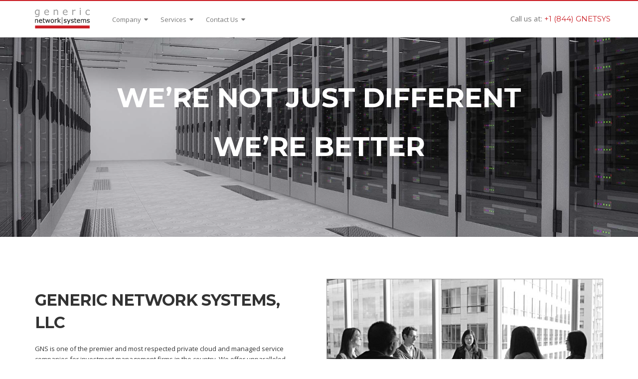

--- FILE ---
content_type: text/html; charset=UTF-8
request_url: https://www.gnetsys.net/about
body_size: 6925
content:


<!DOCTYPE html>
<html>
<head>
    <!-- start google analytics -->

    <!-- Google tag (gtag.js) -->
<script async src="https://www.googletagmanager.com/gtag/js?id=G-Y0DY1TXT39"></script>
<script>
  window.dataLayer = window.dataLayer || [];
  function gtag(){dataLayer.push(arguments);}
  gtag('js', new Date());

  gtag('config', 'G-Y0DY1TXT39');
</script>


    <!-- end google analytics -->

    <!-- ==========================
    	Meta Tags 
    =========================== -->
    <meta http-equiv="Content-Type" content="text/html; charset=utf-8" />
    <meta name="viewport" content="width=device-width, initial-scale=1.0">
    <meta name="description" content="">
    <meta name="keywords" content="">

        
    <!-- ==========================
    	Title 
    =========================== -->
    <title>About | Generic Network Systems</title>
    
    <!-- ==========================
    	Favicons 
    =========================== -->
    <link rel="shortcut icon" href="/assets/icons/favicon.ico">
	<link rel="apple-touch-icon" href="/assets/icons/apple-touch-icon.png">
	<link rel="apple-touch-icon" sizes="72x72" href="/assets/icons/apple-touch-icon-72x72.png">
	<link rel="apple-touch-icon" sizes="114x114" href="/assets/icons/apple-touch-icon-114x114.png">
    
    <!-- ==========================
    	Fonts 
    =========================== -->
    <link href='https://fonts.googleapis.com/css?family=Open+Sans:300italic,400italic,600italic,700italic,800italic,400,300,600,700,800&amp;subset=latin,latin-ext' rel='stylesheet' type='text/css'>
    <link href='https://fonts.googleapis.com/css?family=Montserrat:400,700' rel='stylesheet' type='text/css'>
    
    <!-- ==========================
    	CSS 
    =========================== -->
    <link href="/assets/css/bootstrap.min.css" rel="stylesheet" type="text/css">
    <link href="/assets/css/font-awesome.min.css" rel="stylesheet" type="text/css">
    <link href="/assets/css/animate.css" rel="stylesheet" type="text/css">
    <link href="/assets/css/magnific-popup.css" rel="stylesheet" type="text/css">
    <link href="/assets/css/owl.carousel.css" rel="stylesheet" type="text/css">

    <!-- slick carousel -->
    <link rel="stylesheet" type="text/css" href="/assets/slick/slick.css"/>
    <!-- Add the new slick-theme.css if you want the default styling -->
    <link rel="stylesheet" type="text/css" href="/assets/slick/slick-theme.css"/>

    <link href="/assets/css/creative-brands.css" rel="stylesheet" type="text/css">
    <link href="/assets/css/color-switcher.css" rel="stylesheet" type="text/css">
    <link href="/assets/css/custom.css" rel="stylesheet" type="text/css">
    <link href="/assets/css/color/red.css" id="main-color" rel="stylesheet" type="text/css">
    
    <!-- ==========================
    	JS 
    =========================== -->
    <!--[if lt IE 9]>
      <script src="https://oss.maxcdn.com/html5shiv/3.7.2/html5shiv.min.js"></script>
      <script src="https://oss.maxcdn.com/respond/1.4.2/respond.min.js"></script>
    <![endif]-->
    <script src='https://www.google.com/recaptcha/api.js'></script>  
    <!-- Matomo -->
        <script>
        var _paq = window._paq = window._paq || [];
        /* tracker methods like "setCustomDimension" should be called before "trackPageView" */
        _paq.push(['trackPageView']);
        _paq.push(['enableLinkTracking']);
        (function() {
            var u="//matomo.gnetsys.net/";
            _paq.push(['setTrackerUrl', u+'matomo.php']);
            _paq.push(['setSiteId', '1']);
            var d=document, g=d.createElement('script'), s=d.getElementsByTagName('script')[0];
            g.async=true; g.src=u+'matomo.js'; s.parentNode.insertBefore(g,s);
        })();
        </script>
    <!-- End Matomo Code -->
</head>
<body>
    
	<!-- ==========================
    	HEADER - START
    =========================== -->

    <header class="navbar navbar-default navbar-static-top">
  <div class="container">
    <div class="navbar-header">
      <a href="/index.php" class="navbar-brand"><img src="/assets/images/gnetsys-logo.svg" class="img-responsive" alt="generic network systems"></a>
      <button type="button" class="navbar-toggle" data-toggle="collapse" data-target=".navbar-collapse"><i class="fa fa-bars"></i></button>
    </div>
    <div class="navbar-collapse collapse">
      <ul class="nav navbar-nav">
        <li class="dropdown">
          <a href="#" class="dropdown-toggle" data-toggle="dropdown" aria-expanded="false">Company <i class="fa fa-caret-down"></i></a>
          <ul class="dropdown-menu">
            <li class="active" ><a href="/about">About</a></li>
            <li  ><a href="/careers">Careers</a></li>
	    <li  ><a href="/news">News</a></li>
            <li  ><a href="/blog">Blog</a></li>
            <li  ><a href="/faq">FAQ</a></li>
          </ul>
        </li>
        <li class="dropdown">
          <a href="#" class="dropdown-toggle" data-toggle="dropdown" aria-expanded="false">Services <i class="fa fa-caret-down"></i></a>
          <ul class="dropdown-menu">
	    <li  ><a href="/managed">Managed Services</a></li>
            <li  ><a href="/officetech">Office Technology Support</a></li>
            <li  ><a href="/cloud">Public Cloud Management</a></li>
            <li  ><a href="/disaster">Disaster Recovery</a></li>
            <li  ><a href="/advent">Advent Software</a></li>
            <li  ><a href="/database">Database Administration</a></li>
            <li  ><a href="/network">Network Support</a></li>
            <li  ><a href="/filexfer">Managed File Transfers</a></li>
            <li  ><a href="/vciso">vCISO Service</a></li>
          </ul>
        </li>
        <li class="dropdown">
          <a href="#" class="dropdown-toggle" data-toggle="dropdown" aria-expanded="false">Contact Us <i class="fa fa-caret-down"></i></a>
          <ul class="dropdown-menu">
            <li  ><a href="/contact">Contact Us</a></li>
            <li ><a href="/locations">Locations</a></li>
          </ul>
        </li>
        <!-- <li><a href="/login.php">Client Login</a></li> -->
      </ul>
	<!--
      <div class="navbar-form navbar-right" id="search-form">
        <form>
          <div class="input-group">
            <input type="text" class="form-control" placeholder="Search">
            <span class="input-group-btn"><button class="btn btn-default" type="button"><i class="fa fa-search"></i></button></span>
          </div>
        </form>
      </div>-->
      <div class="hidden-xs navbar-right navbar-phone">
        <span style="font-family:'Open Sans', Verdana, Generva, sans-serif; color: #777;">Call us at: </span>
	<a href="tel:+1844-463-8797">+1 (844) GNETSYS</a></div>
      </div>
    </div>
  </div>
</header>

    <!-- ==========================
    	HEADER - END 
    =========================== -->
    
    <!-- ==========================
    	JUMBOTRON - START
    =========================== -->
    <section class="jumbotron jumbotron-carousel">
    	<div id="homepage-1-carousel" class="nav-inside owl-animation">

            <!-- SLIDESHOW ITEM - START -->
            <div class="item slide-1">
                <div class="slide-mask"></div>
                <div class="slide-body">
                    <div class="container">
                        <h2 class="animation top-to-bottom slow">We&rsquo;re not just different</h2>
                        <h2 class="animation bottom-to-top slow delay-2">we&rsquo;re better</h2>
                        <a href="/contact" class="btn btn-normal animation bottom-to-top slow delay-4">More Information</a>
                    </div>
                </div>
            </div>
            <!-- SLIDESHOW ITEM - END -->
            
        </div>
    </section>
    <!-- ==========================
    	JUMBOTRON - END 
    =========================== --> 


<!-- ==========================
         COMPANY - START
     =========================== --> 
     <section class="content-item" id="company">
         <div class="container">
                 <div class="row company">
                 <div class="col-sm-6">
                   <h2>Generic Network Systems, LLC</h2>
                   <p>GNS is one of the premier and most respected private cloud and managed service companies for investment management firms in the country. We offer unparalleled expertise in network design and application support. Since our inception in 2001, GNS has become a model for providing system administration and hosting services to financial firms, ensuring their business-critical systems run seamlessly and effortlessly.</p>
                   <p>The heart of our business is rooted in customer service, and we treat every client as a premier account. We are proud to boast a client retention rate that is second to none. GNS guarantees to provide the absolute best service attainable, and we backup this claim by including a 60 day, no questions asked, cancellation clause in all our agreements.</p>
                   <p>Every member of our technical team is considered an expert in IT administration, and we can easily manage any issue your systems may experience. When service is required, clients can be certain they are receiving the very best guidance and support. We take full responsibility for the upkeep of all equipment under our management.</p>
                   <p>One particular core value that makes our service unique is in the implementation of preventive measures. We believe in engineering problems out of a system before they ever become an issue for our clients. We achieve this by conducting an extremely comprehensive set-up and configuration of the systems and applications we manage. We couple this effort with a best-of-breed monitoring system that oversees every aspect of a client's environment. This allows our technical staff to be on top of any issue that may arise.</p>
                   <p>Because GNS has a direct connection to every server under our management, we can diagnose and correct any issue immediately. We're often aware of any difficulties a client may be experiencing before they are, and these are usually corrected in short order. Typically, an engineer who responds to a call from a client will handle the entire issue from start to finish, quickly and efficiently.</p>
                   <p>GNS utilizes extensive automation to achieve the very best support available, ensuring that our service is a fraction of the cost of utilizing in-house personnel or an on-site consultant, and these efforts allow us to consistently exceed that of the competition.</p>
                   <p>GNS serves hundreds of clients worldwide and provides 24/7 service, 365 day a year. The GNS private cloud is comprised of seven colocation centers spanning the Americas, Europe, and Asia. All GNS services, as well as the GNS private cloud, are SSAE 16 SOC 1 type 2 certified.</p>
                 </div>
               <div class="col-sm-6">
                 <img class="image-general" src="assets/images/meeting.jpg" alt="Meeting" />
               </div>
             </div>
 
             <div class="row">
               <div class="col-xs-12">
 
                   <!-------------------------- BEGIN ACCORDION --------------------------->
 
                   <div class="panel-group" id="accordion" role="tablist" aria-multiselectable="true">
 
                     <div class="panel panel-default">
                       <div class="panel-heading" role="tab" id="headingOne">
                         <h4 class="panel-title">
                           <a class="collapsed link-text" role="button" data-toggle="collapse" data-parent="#accordion" href="#collapseOne" aria-expanded="false" aria-controls="collapseOne">
                             Overview
                           </a>
                         </h4>
                       </div>
                       <div id="collapseOne" class="panel-collapse collapse" role="tabpanel" aria-labelledby="headingOne">
                         <div class="panel-body">
                           <p>Without question, information technology is an essential component of every business today. All but the smallest of firms have a critical dependence on their computer infrastructure operating properly, yet the high cost of employing a quality technical support staff can be prohibitive for most organizations.</p>
                           <p>At GNS, we have solved this issue for our customers by establishing a strong technical team that has implemented a supporting infrastructure to manage thousands of pieces of IT equipment without requiring an on-site presence. We've invested heavily in automated management, monitoring tools, and sophisticated internal client inventory databases.</p>
                           <p>We still do provide on-site service as necessary, but we've found that we can often provide quicker service to our clients remotely. We start by ensuring that all the servers we maintain are properly setup according to industry standard best practices. We then establish VPN connections from our primary and disaster recovery sites to every server under management. Then we install a set of custom tools on every server and integrate our client's machines into our proactive monitoring system. Using both the system network connection and the integrated lights-out management port on our client's servers, we can remotely diagnose and correct any issue promptly and effectively.</p>
                           <p>Our drive for efficiency leads not only to better service, but also much lower cost for our customers. We typically offer a fixed price contract for most of our services. This includes all system administration, monitoring, and application support. In short, we assume all responsibility for the equipment and service under contract.</p>
 
                           <div class="row link-pullquote">
                             <div class="col-xs-10 col-xs-offset-1">
                               <h4 class="text-center"><a href="/contact">GNS has been built on outstanding word-of-mouth references. We've earned these positive referrals by treating every customer as our #1 priority. Let us do the same for your business.</a></h4>
                             </div>
                           </div>
 
                         </div>
                       </div>
                     </div>
 
                     <div class="panel panel-default">
                       <div class="panel-heading" role="tab" id="headingTwo">
                         <h4 class="panel-title">
                           <a class="collapsed link-text" role="button" data-toggle="collapse" data-parent="#accordion" href="#collapseTwo" aria-expanded="false" aria-controls="collapseTwo">
                            Our Approach
                           </a>
                         </h4>
                       </div>
                       <div id="collapseTwo" class="panel-collapse collapse" role="tabpanel" aria-labelledby="headingTwo">
                         <div class="panel-body">
                           <p>Unlike our competitors, GNS is not a company that simply possesses two or three different technological solutions, and we certainly don't employ a one-size-fits-all approach to designing and managing systems. We have many years of experience working with clients who require quite diverse solutions, and we've learned that what might work well for one organization can be a poor choice for another. Having a limited range of solutions at your disposal indicates a certain complacency, and this is definitely not the approach in which GNS addresses our business.  At GNS, we strive to identify and deliver the best-of-breed solutions for your company's specific needs.</p>
                           <p>Our approach is to focus on the actual requirements of our clients, and then tailor the technology to meet their needs. We work with our clients to determine their priorities, helping them develop a plan that will serve them best over the next several years. Whether your company needs someone to develop and implement solutions that help speed up the processes you already have in place, or you need to focus on cutting the costs of your current services without experiencing a reduction in quality or reliability, GNS can help provide you with the solution.</p>
                           <p>All of our clients are reliant on technological efficacy for their continued operation. They require solutions that are well thought out, solidly implemented, and managed by experts who take pride in the work they provide. GNS assumes full responsibility for assuring the systems under our watch operate effectively and efficiently.</p>
                         </div>
                       </div>
                     </div>
 
                     <div class="panel panel-default">
                       <div class="panel-heading" role="tab" id="headingThree">
                         <h4 class="panel-title">
                           <a class="collapsed link-text" role="button" data-toggle="collapse" data-parent="#accordion" href="#collapseThree" aria-expanded="false" aria-controls="collapseThree">
                             Our Core Skills
                           </a>
                         </h4>
                       </div>
                       <div id="collapseThree" class="panel-collapse collapse" role="tabpanel" aria-labelledby="headingThree">
                         <div class="panel-body">
                           <p>GNS possesses a depth and breadth of technical skills that makes us unique. We emphasize the continued development of our staff by identifying areas of interest that challenge and motivate. This approach has served in building a team with an impressive amount of experience and talent, which in turn has driven the exploration and transformation of new technologies into the robust platforms that best serve our customers.</p>
                           <p>Most of the GNS technical staff are UNIX or Windows system administrators at their core. On the UNIX side, we make use of FreeBSD, Red Hat Linux, and Solaris. Our Windows team works with every variety of Windows server and desktop technology available. We also have extensive experience with web hosting and a multitude of web technologies. Over time, we've become experts in a large variety of databases, including Oracle, Sybase, MySQL, Postgres, SQL Server, and Mongo DB. Of particular note, we have more Advent Geneva servers under contract than any other service provider in the world, making us the unquestioned experts in this arena.</p>
                           <p>It's understood that networks are as important a part of our client's infrastructure as the servers they connect to, and our team has extensive experience in networking as well. We have been designing, building, and maintaining LAN and WAN networks throughout the world for many years.</p>
                           <p>The fastest growing segment of our business is systems hosting in the GNS private cloud. Our clients realize that security is most important aspect of server hosting, and they've relied on GNS to provide the proper protection by helping them migrate their systems to our secure cloud. Some clients leverage the GNS private cloud exclusively, while others opt for a private/public cloud hybrid. Regardless of a company's needs, GNS can provide a safe and dependable solution.</p>
                         </div>
                       </div>
                     </div>
                   </div>
 
                   <!-------------------------- END ACCORDION --------------------------->
               </div> <!-- end col -->
             </div> <!-- end row-->
         </div> <!-- end container -->
     </section>
     <!-- ==========================
         COMPANY - END
     =========================== --> 

    
    
    <!-- start footer -->

    <!-- ==========================
    	FOOTER - START
    =========================== -->
    <footer class="navbar">
      <div class="container">
        <div class="row">
          <div class="col-sm-8">
            <p><a href="/privacy">Privacy Policy</a> <span class="pipe">|</span> <a href="/terms">Terms of Use</a> <span class="pipe">|</span> <a href="/downloads">Downloads</a> <span class="pipe">|</span> <a href="/site-map">Site Map</a> <span class="pipe">|</span> <a href="/contact">Contact Us</a></p>
            <p class="copyright">© 2026 Generic Network Systems, LLC. All rights reserved.</p>
          </div>
          <div class="col-sm-4">
            <ul class="brands brands-sm brands-circle brands-inline">
              <li><a rel="nofollow" href="https://www.facebook.com/pages/Generic-Network-SystemsLLC/134339663277996"><i class="fa fa-facebook"></i></a></li>
              <li><a rel="nofollow" href="https://www.linkedin.com/company/generic-network-systems"><i class="fa fa-linkedin"></i></a></li>
              <li><a rel="nofollow" href="https://twitter.com/GenNetSys1"><i class="fa fa-twitter"></i></a></li>
<!--              <li><a href=""><i class="fa fa-google-plus"></i></a></li> -->
            </ul>
          </div>
        </div>
      </div>
    </footer>
    <!-- ==========================
        FOOTER - END
    =========================== -->

    <!-- ==========================
     JS
    =========================== -->
    <script src="/assets/js/jquery-latest.min.js"></script>
    <script src="/assets/js/bootstrap.min.js"></script>
    <script src="/assets/js/jquery.magnific-popup.min.js"></script>
    <script src="/assets/js/owl.carousel.min.js"></script>
    <script src="/assets/slick/slick.min.js"></script>
    <script src="/assets/js/isotope.pkgd.min.js"></script>
    <script src="/assets/js/jqBootstrapValidation.js"></script>
    <!--<script src="/assets/js/waypoints.min.js"></script>
    <script src="/assets/js/jquery.counterup.min.js"></script>
    <script src="/assets/js/jquery.countdown.min.js"></script>
    <script src="/assets/js/jquery.mb.YTPlayer.min.js"></script>
    <script src="/assets/js/typed.min.js"></script>-->
    <script src="/assets/js/creative-brands.js"></script>
    <!--<script src="/assets/js/color-switcher.js"></script>-->
    <script src="/assets/js/custom.js"></script>
    <script src="/assets/js/jquery.matchHeight-min.js"></script>

    <!-- end footer -->

</body>
</html>


--- FILE ---
content_type: text/css
request_url: https://www.gnetsys.net/assets/css/creative-brands.css
body_size: 1937
content:
/*----------------------------------------------------
 * Copyright 2014 Pixelized Studio
 * http://www.pixelized.cz
 * creative-brands.css
 *
 * Version 1.2
 * Released: 17.6.2014
 * http://creativecommons.org/licenses/by/2.0/
----------------------------------------------------*/

/*------------------------------
	MAIN
------------------------------*/

.brands {
	list-style:none;
	padding-left:0;
}

.brands > li {
	margin:0 0 8px;
}

/*------------------------------
	SIZES
------------------------------*/

.brands > li > a {
	background-color:#ebebeb;
	text-align:center;
	color:#555555;
	display:inline-block;	
	font-size:20px;
	padding-top:11px;
	width:50px;
	height:50px;
}

.brands-tn > li > a {
	font-size:12px;
	padding-top:4px;
	width:25px;
	height:25px;
}

.brands-sm > li > a {
	font-size:16px;
	padding-top:6px;
	width:35px;
	height:35px;
}

.brands-md > li > a {
	font-size: 18px;
	padding-top: 8px;
	width: 42px;
    height: 42px;
}

.brands-lg > li > a {
	font-size:40px;
	padding-top:12px;
	width:80px;
	height:80px;
}

.brands-hg > li > a {
	font-size:60px;
	padding-top:13px;
	width:110px;
	height:110px;
}

/*------------------------------
	COLORS
------------------------------*/

.brands-inverse > li > a {
	background-color:#555555;
	color:#ebebeb;
}

.brands-colored > li > a {
	color:#ffffff;
}

.brands-colored > li > a.brands-adn {background-color:#444444;}
.brands-colored > li > a.brands-android {background-color:#A4C639;}
.brands-colored > li > a.brands-apple {background-color:#000000;}
.brands-colored > li > a.brands-bitbucket {background-color:#205081;}
.brands-colored > li > a.brands-btc {background-color:#F89F37;}
.brands-colored > li > a.brands-css3 {background-color:#2177FF;}
.brands-colored > li > a.brands-dribbble {background-color:#F46899;}
.brands-colored > li > a.brands-dropbox {background-color:#3476E4;}
.brands-colored > li > a.brands-facebook {background-color:#3B5998;}
.brands-colored > li > a.brands-flickr {background-color:#FE0883;}
.brands-colored > li > a.brands-foursquare {background-color:#8FD400;}
.brands-colored > li > a.brands-github {background-color:#222222;}
.brands-colored > li > a.brands-gittip {background-color:#663300;}
.brands-colored > li > a.brands-google-plus {background-color:#C63D2D;}
.brands-colored > li > a.brands-html5 {background-color:#E44D26;}
.brands-colored > li > a.brands-instagram {background-color:#4E433C;}
.brands-colored > li > a.brands-linkedin {background-color:#4875B4;}
.brands-colored > li > a.brands-linux {background-color:#FFD133;}
.brands-colored > li > a.brands-maxcdn {background-color:#F7AC1B;}
.brands-colored > li > a.brands-pagelines {background-color:#135DA7;}
.brands-colored > li > a.brands-pinterest {background-color:#CB2027;}
.brands-colored > li > a.brands-renren {background-color:#005AAB;}
.brands-colored > li > a.brands-skype {background-color:#00ADF2;}
.brands-colored > li > a.brands-stack-exchange {background-color:#205296;}
.brands-colored > li > a.brands-stack-overflow {background-color:#D28A29;}
.brands-colored > li > a.brands-trello {background-color:#216884;}
.brands-colored > li > a.brands-tumblr {background-color:#2B4964;}
.brands-colored > li > a.brands-twitter {background-color:#33CCFF;}
.brands-colored > li > a.brands-vimeo {background-color:#86B32D;}
.brands-colored > li > a.brands-vk {background-color:#44678D;}
.brands-colored > li > a.brands-weibo {background-color:#D52B2A;}
.brands-colored > li > a.brands-windows {background-color:#00ADEF;}
.brands-colored > li > a.brands-xing {background-color:#005A5F;}
.brands-colored > li > a.brands-youtube {background-color:#FF3333;}

.brands-transparent > li > a {
	background-color:rgba(235,235,235,0.4);
}

.brands-transparent-inverse > li > a {
	background-color:rgba(85,85,85,0.2);
	color:#ebebeb;
}

/*------------------------------
	SHAPES
------------------------------*/

.brands-rounded.brands-tn > li > a {
	border-radius:2px;
}

.brands-rounded.brands-sm > li > a {
	border-radius:4px;
}

.brands-rounded.brands-md > li > a {
	border-radius:5px;
}

.brands-rounded > li > a {
	border-radius:6px;
}

.brands-rounded.brands-lg > li > a {
	border-radius:8px;
}

.brands-rounded.brands-hg > li > a {
	border-radius:10px;
}

.brands-circle > li > a {
	border-radius:50%;
}

/*------------------------------
	ANIMATION
------------------------------*/

.brands-spin > li > a:hover i {
	animation: spin 0.5s linear;
	-webkit-animation: spin 0.5s linear;
}

.brands-transition > li > a {
	transition-duration:0.5s;
}

/*------------------------------
	STRUCTURE
------------------------------*/

.brands-justified > li {
    display: table-cell;
	width:1%;
	float:none;
}

.brands-justified > li > a {
    width:100%;
}

.brands-justified.brands-rounded.brands-tn > li > a,
.brands-justified.brands-rounded.brands-sm > li > a, 
.brands-justified.brands-rounded.brands-md > li > a, 
.brands-justified.brands-rounded > li > a, 
.brands-justified.brands-rounded.brands-lg > li > a,
.brands-justified.brands-rounded.brands-hg > li > a,
.brands-justified.brands-circle > li > a {
	border-radius:0;
}

.brands-justified.brands-rounded.brands-tn > li:first-child > a {
	border-radius:2px 0 0 2px;
}

.brands-justified.brands-rounded.brands-tn > li:last-child > a {
	border-radius:0 2px 2px 0;
}

.brands-justified.brands-rounded.brands-sm > li:first-child > a {
	border-radius:4px 0 0 4px;
}

.brands-justified.brands-rounded.brands-sm > li:last-child > a {
	border-radius:0 4px 4px 0;
}

.brands-justified.brands-rounded.brands-md > li:first-child > a {
	border-radius:5px 0 0 5px;
}

.brands-justified.brands-rounded.brands-md > li:last-child > a {
	border-radius:0 5px 5px 0;
}

.brands-justified.brands-rounded > li:first-child > a {
	border-radius:6px 0 0 6px;
}

.brands-justified.brands-rounded > li:last-child > a {
	border-radius:0 6px 6px 0;
}

.brands-justified.brands-rounded.brands-lg > li:first-child > a {
	border-radius:8px 0 0 8px;
}

.brands-justified.brands-rounded.brands-lg > li:last-child > a {
	border-radius:0 8px 8px 0;
}

.brands-justified.brands-rounded.brands-hg > li:first-child > a {
	border-radius:10px 0 0 10px;
}

.brands-justified.brands-rounded.brands-hg > li:last-child > a {
	border-radius:0 10px 10px 0;
}

.brands-justified.brands-circle > li:first-child > a {
	border-radius:50% 0 0 50%;
}

.brands-justified.brands-circle > li:last-child > a {
	border-radius:0 50% 50% 0;
}

.brands-inline > li {
	display:inline-block;
	margin-right:5px;
}

.brands-inline > li:last-child {
	margin-right:0;
}

/*------------------------------
	HOVERS
------------------------------*/

.brands > li > a:hover {
	color:#ffffff;
}

.brands > li > a.brands-adn:hover {background-color:#444444;}
.brands > li > a.brands-android:hover {background-color:#A4C639;}
.brands > li > a.brands-apple:hover {background-color:#000000;}
.brands > li > a.brands-bitbucket:hover {background-color:#205081;}
.brands > li > a.brands-btc:hover {background-color:#F89F37;}
.brands > li > a.brands-css3:hover {background-color:#2177FF;}
.brands > li > a.brands-dribbble:hover {background-color:#F46899;}
.brands > li > a.brands-dropbox:hover {background-color:#3476E4;}
.brands > li > a.brands-facebook:hover {background-color:#3B5998;}
.brands > li > a.brands-flickr:hover {background-color:#FE0883;}
.brands > li > a.brands-foursquare:hover {background-color:#8FD400;}
.brands > li > a.brands-github:hover {background-color:#222222;}
.brands > li > a.brands-gittip:hover {background-color:#663300;}
.brands > li > a.brands-google-plus:hover {background-color:#C63D2D;}
.brands > li > a.brands-html5:hover {background-color:#E44D26;}
.brands > li > a.brands-instagram:hover {background-color:#4E433C;}
.brands > li > a.brands-linkedin:hover {background-color:#4875B4;}
.brands > li > a.brands-linux:hover {background-color:#FFD133;}
.brands > li > a.brands-maxcdn:hover {background-color:#F7AC1B;}
.brands > li > a.brands-pagelines:hover {background-color:#135DA7;}
.brands > li > a.brands-pinterest:hover {background-color:#CB2027;}
.brands > li > a.brands-renren:hover {background-color:#005AAB;}
.brands > li > a.brands-skype:hover {background-color:#00ADF2;}
.brands > li > a.brands-stack-exchange:hover {background-color:#205296;}
.brands > li > a.brands-stack-overflow:hover {background-color:#D28A29;}
.brands > li > a.brands-trello:hover {background-color:#216884;}
.brands > li > a.brands-tumblr:hover {background-color:#2B4964;}
.brands > li > a.brands-twitter:hover {background-color:#33CCFF;}
.brands > li > a.brands-vimeo:hover {background-color:#86B32D;}
.brands > li > a.brands-vk:hover {background-color:#44678D;}
.brands > li > a.brands-weibo:hover {background-color:#D52B2A;}
.brands > li > a.brands-windows:hover {background-color:#00ADEF;}
.brands > li > a.brands-xing:hover {background-color:#005A5F;}
.brands > li > a.brands-youtube:hover {background-color:#FF3333;}

/*------------------------------
	MEDIA QUERIES
------------------------------*/

@media (max-width:767px) {
	.brands > li > a {color:#ffffff;}
	
	.brands > li > a.brands-adn {background-color:#444444;}
	.brands > li > a.brands-android {background-color:#A4C639;}
	.brands > li > a.brands-apple {background-color:#000000;}
	.brands > li > a.brands-bitbucket {background-color:#205081;}
	.brands > li > a.brands-btc {background-color:#F89F37;}
	.brands > li > a.brands-css3 {background-color:#2177FF;}
	.brands > li > a.brands-dribbble {background-color:#F46899;}
	.brands > li > a.brands-dropbox {background-color:#3476E4;}
	.brands > li > a.brands-facebook {background-color:#3B5998;}
	.brands > li > a.brands-flickr {background-color:#FE0883;}
	.brands > li > a.brands-foursquare {background-color:#8FD400;}
	.brands > li > a.brands-github {background-color:#222222;}
	.brands > li > a.brands-gittip {background-color:#663300;}
	.brands > li > a.brands-google-plus {background-color:#C63D2D;}
	.brands > li > a.brands-html5 {background-color:#E44D26;}
	.brands > li > a.brands-instagram {background-color:#4E433C;}
	.brands > li > a.brands-linkedin {background-color:#4875B4;}
	.brands > li > a.brands-linux {background-color:#FFD133;}
	.brands > li > a.brands-maxcdn {background-color:#F7AC1B;}
	.brands > li > a.brands-pagelines {background-color:#135DA7;}
	.brands > li > a.brands-pinterest {background-color:#CB2027;}
	.brands > li > a.brands-renren {background-color:#005AAB;}
	.brands > li > a.brands-skype {background-color:#00ADF2;}
	.brands > li > a.brands-stack-exchange {background-color:#205296;}
	.brands > li > a.brands-stack-overflow {background-color:#D28A29;}
	.brands > li > a.brands-trello {background-color:#216884;}
	.brands > li > a.brands-tumblr {background-color:#2B4964;}
	.brands > li > a.brands-twitter {background-color:#33CCFF;}
	.brands > li > a.brands-vimeo {background-color:#86B32D;}
	.brands > li > a.brands-vk {background-color:#44678D;}
	.brands > li > a.brands-weibo {background-color:#D52B2A;}
	.brands > li > a.brands-windows {background-color:#00ADEF;}
	.brands > li > a.brands-xing {background-color:#005A5F;}
	.brands > li > a.brands-youtube {background-color:#FF3333;}
	
	.brands-spin > li > a:hover i {
		animation:none;
		-webkit-animation: none;
	}
}




--- FILE ---
content_type: text/css
request_url: https://www.gnetsys.net/assets/css/color-switcher.css
body_size: 674
content:
/*----------------------------------------------------
 * Copyright 2014 Pixelized Studio
 * http://www.pixelized.cz
 * Color Switcher
 * color-switcher.css
 *
 * Version 3.0
 * Released: 12.12.2014
 * http://creativecommons.org/licenses/by/4.0/
----------------------------------------------------*/

/*------------------------------
	COLOR SWITCHER
------------------------------*/

#color-switcher {
	background-color:#FFFFFF;
    position:fixed;
    left:-215px;
    top:250px;
    width:215px;
    z-index:1000;
	box-shadow:0 0 1px 1px rgba(0,0,0,0.1);
}

#toggle-switcher {
	background-color:#555555;
	color:#FFFFFF;
	font-size:23px;
	text-align:center;
    position:absolute;
    left:215px;
    top:0;
    width:40px;
	height:40px;
	cursor:pointer;
	padding-top:4px;
}

#color-switcher span {
	color:#777777;
	display:block;
	font-weight:400;
	font-size:15px;
	text-transform:uppercase;
	padding:12px 15px;
	height:40px;
}

#color-switcher ul {
	margin:0;
	padding:5px 10px 10px;
}

#color-switcher ul li {
	background-color:#000000;
	width:30px;
	height:30px;
	margin:0 3px;
	cursor:pointer;
	border-radius:50%;
}

#color-switcher ul li#red {background-color:#CB2027;}
#color-switcher ul li#blue {background-color:#3276B1;}
#color-switcher ul li#orange {background-color:#F8B533;}
#color-switcher ul li#green {background-color:#54B132;}
#color-switcher ul li#purple {background-color:#D138BD;}
#color-switcher ul li#light-blue {background-color:#60ACDB;}
#color-switcher ul li#light-green {background-color:#87D14B;}
#color-switcher ul li#brown {background-color:#B18232;}
#color-switcher ul li#yellow {background-color:#E8D827;}
#color-switcher ul li#pink {background-color:#E66CE1;}

#color-switcher .btn {
	margin:0 10px 10px;
}

@media (max-width:767px) {
	#color-switcher {
		top:150px;
	}
}

--- FILE ---
content_type: text/css
request_url: https://www.gnetsys.net/assets/css/custom.css
body_size: 10764
content:
/*------------------------------
 * Copyright 2015 Pixelized
 * http://www.pixelized.cz
 *
 * Supreme theme v1.1
------------------------------*/

/*------------------------------
	MAIN
------------------------------*/

html {
    position: relative;
    min-height: 100%;
	
}

body {
	font-family:'Open Sans', Verdana, Geneva, sans-serif;
	margin-bottom:93px;
	height: 100%;
}

h1 {
	display:none;
}

a,
a:focus,
a:hover {
	outline:0 none;
	text-decoration:none;
	transition:all 0.3s ease;
}

button {
	transition:all 0.3s ease;
}

p {
	margin:0 0 20px;
	line-height:21px;
	font-size:13px;
}

h1, 
h2, 
h3, 
h4, 
h5, 
h6 {
	font-family:'Montserrat', Verdana, Geneva, sans-serif;
}

.row-no-padding {
	margin-left:0!important;
    margin-right:0!important;
}

.row-no-padding > [class*="col-"] {
    padding-left:0!important;
    padding-right:0!important;
}

/* IMAGE STYLES */

.image-bordered  {
	background-color:rgba(255,255,255,0.4);
	padding:4px;
}

/* BOOTSTRAP BUTTONS */

.btn:focus,
.btn:active:focus,
.btn.active:focus {
	outline:0 none;
	outline-offset:0;
}

.btn, 
.btn:hover,
.btn:focus {
	color:#FFFFFF;
	border:0;
	border-radius:0;
}

.btn-group-lg > .btn {
	border-radius:0;
}

.btn-normal {
	color:#FFFFFF;
}

.btn-default {
	background-color:#FFFFFF;
    color: #555555;
}
 
.btn-normal:hover,
.btn-normal:focus,
.btn-normal.active,
.btn-default:hover,
.btn-default:focus,
.btn-default.active {
	background-color:#555555;
	color:#FFFFFF;
}

/* BOOTSTRAP ALERT */

.alert {
	background-color:#555555;
	color:#FFFFFF;
	border:0;
	border-radius:3px;
	padding:10px 15px;
	font-size:13px;
}

.alert-space {
	margin-top:40px;
}

.alert .close {
	line-height:0.9;
	color:#000000;
}

.alert .close:hover,
.alert .close:focus {
	opacity:0.4;
}

.alert-hg {
	padding:15px 25px;
	font-size:20px;
}

.alert-hg .close {
	font-size:28px;
}

.alert-dismissable, 
.alert-dismissible {
	padding-right:35px;
}

.alert-hg.alert-dismissable, 
.alert-hg.alert-dismissible {
	padding-right:45px;
}

.alert-danger,
.label-danger {
	background-color:#CB2027;
}

.alert-success,
.label-success {
	background-color:#54B132;
}

.alert-primary,
.label-primary {
	background-color:#3276B1;
}

.alert-warning,
.label-warning {
	background-color:#F8B533;
}

/* BOOTSTRAP FORM CONTROL */

.form-control {
	border-color:#DDDDDD;
	border-radius:0;
	box-shadow:none;
	font-size: 15px;
    height:38px;
	font-weight:300;
	background-color:#FCFCFC;
	transition:background-color 0.3s ease;
}

textarea.form-control {
    height:197px; /*144px;*/
	resize:vertical;
}

.form-control:focus {
	background-color:#FFFFFF;
	box-shadow:none;
}

/* SCROLL UP BUTTON */

#scrolltop {
    position:fixed;
    bottom:-1px;
    right:25px;
    color:#FFFFFF;
	border:1px solid rgba(0,0,0,0.2);
    font-size:16px;
    display:none;
	width:35px;
	height:34px;
	text-align:center;
	padding-top:5px;
	z-index:1000;
	cursor:pointer;
	transition:all 0.3s ease;
}

#scrolltop:hover { 
	background-color:#555555;
	border-color:rgba(0,0,0,0.2);
	color:#FFFFFF;
}

/* IMAGE OVERLAY */

.overlay-wrapper {
	position:relative;
}

.overlay-wrapper .overlay {
    bottom:0;
    left:0;
    opacity:0;
    overflow:hidden;
    position:absolute;
    right:0;
    top:0;
	text-align:center;
	padding-top:25%;
	transition:all 0.4s ease;
}

.overlay-wrapper .overlay a {
	font-size:20px;
	width:50px;
	height:50px;
	color:#FFFFFF;
	display:inline-block;
	text-align:center;
	padding-top:12px;
	border-radius:50%;
	margin-right:15px;
	opacity:0.8;
}

.overlay-wrapper .overlay a:last-child {
	margin-right:0;
}

.overlay-wrapper .overlay a:hover {
	background-color:#333333;
	color:#FFFFFF;
}

.overlay-wrapper:hover .overlay {
	background-color:rgba(0,0,0,0.5);
	opacity:1;
}

/*------------------------------
	OWL CAROUSEL
------------------------------*/

.owl-theme .owl-controls {
	margin:0;
}

/* OWL - NAV */

.owl-theme .owl-controls .owl-nav div {
	margin:0;
	width:50px;
	height:50px;
	padding:11px 0 0;
	text-align:center;
	border-radius:50%;
	font-size:20px;
	background-color:#333333;
	color:#F0F0F0;
	position:absolute;
	top:50%;
	margin-top:-25px;
	transition:all 1s ease;
}

.owl-theme .owl-controls .owl-nav div:hover {
	background-color: #CB2027; /*#777777;*/
	color:#F0F0F0;
}

.owl-theme .owl-controls .owl-nav div.owl-prev {
	left:0;
}

.owl-theme .owl-controls .owl-nav div.owl-next {
	right:0;
}

/*------------------------------
	HEADER
------------------------------*/

.navbar {
	border:0;
	margin:0;
	border-radius:0;
}

header.navbar {
	background-color:#FFFFFF;
	border:0;
	height:75px;
	margin:0;
	border-top:2px solid #333333;
	box-shadow:0 0 6px 1px rgba(0,0,0,0.1);
}

header.navbar > .container {
    position: relative;
}

header.navbar-default .navbar-brand,
header.navbar-default .navbar-brand:hover {
	padding:14px 35px 0 15px;
}

.navbar-brand {
	width: 160px; /*178px*/
}

/* HEADER - NAVIGATION */

header.navbar-default .navbar-nav {
    margin-top:17px;
}

header.navbar-default .navbar-nav > li {
	margin-right:5px;
}

header.navbar-default .navbar-nav > li > a {
    /*padding:10px 15px;*/
	padding:10px;
	border-radius:0;
	font-size:13px;
}

header.navbar-default .navbar-nav > li > a > i {
	font-size:14px;
	margin-left:3px;
}

header.navbar-default .navbar-nav > li > a:hover {
    background-color:#F0F0F0;
}

header.navbar-default .navbar-nav > li.active > a,
header.navbar-default .navbar-nav > li.active > a:hover,
header.navbar-default .navbar-nav > li.active > a:focus {
	color:#FFFFFF;
}

header.navbar-default .navbar-nav > li.open > a,
header.navbar-default .navbar-nav > li.open > a:hover,
header.navbar-default .navbar-nav > li.open > a:focus {
    background-color:#e7e7e7; /* #555555; */
	color:#555555; /* #FFFFFF; */
}

header.navbar-default .navbar-nav > li > ul.dropdown-menu {
	border-radius:0;
	border:0;
	/* new */
	/*border-top:2px solid #333333;*/
	padding:0;
	background-color:#FCFCFC;
	min-width:200px;
	box-shadow:0 1px 1px 0 rgba(0,0,0,0.3);
	margin-top:16px;
}

header.navbar-default .navbar-nav > li > ul.dropdown-menu > li > a {
	color:#444444;
    font-weight:600;
    padding:10px 20px;
	/*border-bottom:1px dashed #DDDDDD;*/
	border-bottom:1px solid #DDDDDD;
	font-size:13px;
}

header.navbar-default .navbar-nav > li > ul.dropdown-menu > li.active > a {
	color:#FFFFFF;
}

header.navbar-default .navbar-nav > li > ul.dropdown-menu > li:last-child > a {
	border-bottom:0;
}

header.navbar-default .navbar-nav > li > ul.dropdown-menu > li > a:hover {
	color:#FFFFFF;
	/*padding-left:25px;*/
}

/* bootstrap subnav active color override */
.dropdown-menu>.active>a, .dropdown-menu>.active>a:focus, .dropdown-menu>.active>a:hover {
	background-color: #CB2027;
}


/* HEADER - RIGHT SIDE */

#search-form {
	display:inline-block;
	/*margin:0 20px;*/
	margin: 0;
	position:relative;
	top:12px; /*10px;*/
}

#search-form .input-group {
	width:170px; /*200px;*/
}

#search-form .input-group .form-control {
	height:28px;
	width:130px;
	float:right;
	font-size:12px;
	border-radius:0;
}

#search-form .input-group .form-control:focus {
	/*width:170px;*/
	/*box-shadow:none;*/
}

#search-form .input-group .btn {
	padding:3px 12px;
	font-size:14px;
	color:#FFFFFF;
	border:1px solid #333333;
}

/* navbar phone number */
.navbar-phone {
	/* color: #000; */
	color: #CB2027; /* red */
	font-size: 15px;
	margin-top: 25px;
	font-family: 'Montserrat', Verdana, Geneva, sans-serif;
}

/* default bootstrap override */
.navbar-form {
	padding: 10px 0 !important;
}

header.navbar #secondary-nav {
	display:inline-block;
	margin:25px 0 0;
}

header.navbar #secondary-nav li {
	margin-right:15px;
}

header.navbar #secondary-nav li:last-child {
	margin-right:0;
}

header.navbar #secondary-nav li a {
	/*color:#333333;*/
	color:#777777;
	/*font-weight:600;*/
	font-size:13px;
}

header.navbar #secondary-nav li a:hover {
	text-decoration:underline;	
}

/* new */
.navbar-default .navbar-collapse, .navbar-default .navbar-form {
	border: none;
}

/* MEGAMENU */

header.navbar .navbar-nav > li.megamenu {
	position:static;
}

header.navbar .megamenu .dropdown-menu {
	left:15px;
	right:15px;
}

header.navbar .megamenu .dropdown-menu li {
	padding:0;
}

header.navbar .megamenu .dropdown-menu li ul {
    padding:10px;
}

header.navbar .megamenu .dropdown-menu li ul li a {
	color:#444444;
	padding:10px 15px;
	display:block;
	font-size:13px;
	font-weight:600;
	border-bottom:1px dashed #DDDDDD;
}

header.navbar .megamenu .dropdown-menu li ul li:last-child > a {
	border-bottom:0;
}

header.navbar .megamenu .dropdown-menu li ul li a:hover,
header.navbar .megamenu .dropdown-menu li ul li a:focus {
	color:#FFFFFF;
	padding-left:20px;
}

header.navbar .megamenu .dropdown-menu li img {
    padding:10px;
	margin-top:16px;
}

header.navbar .megamenu .dropdown-menu li ul li a .label {
	float:right;
	padding:4px 6px;
	font-size:11px;
}

/*------------------------------
	JUMBOTRON
------------------------------*/

.jumbotron {
	background:url(../images/pattern.png) repeat;
	padding:50px 0px;
	min-height:400px;
	position:relative;
}

.jumbotron .jumbotron-mask {
	position:absolute;
	top:0;
	left:0;
	width:100%;
	height:100%;
	background-color:rgba(0,0,0,0);
}

.jumbotron .jumbotron-body {
	position:absolute;
	top:0;
	left:0;
	width:100%;
	height:100%;
}

.jumbotron h2 {
	color:#FFFFFF;
	font-size:36px;
	margin-bottom:30px;
}

.jumbotron h3 {
	color:#888888;
	font-size:18px;
	margin-bottom:30px;
	line-height:27px;
}

.jumbotron .btn {
	padding:15px 25px;
	margin-right:10px;
	font-size:16px;
	font-weight:bold;
	text-transform:uppercase;
}

.jumbotron .btn:last-child {
	margin-right:0;
}

/*------------------------------
	CONTENT
------------------------------*/

.content-item {
	/*padding:30px 0;*/
	padding: 30px 0 60px;
	/*background-color:#FFFFFF;*/
}

.content-item a.link-text {
	text-decoration: underline;
}

.content-item.grey {
	background-color:#F0F0F0;
	padding:50px 0;
	height:100%;
}

.content-item h2 {
	font-weight:700;
	font-size:35px;
	line-height:45px;
	text-transform:uppercase;
	margin:20px 0;
}

.content-item h3 {
	font-weight:400;
	font-size:20px;
	color:#555555;
	margin:10px 0 15px;
	padding:0;
}

.content-headline {
	height:1px;
	text-align:center;
	/*margin:20px 0 70px;*/
	margin:0 0 50px;
}

.content-headline h2 {
	background-color:#FFFFFF;
	display:inline-block;
	margin:-20px auto 0;
	padding:0 20px;
}

.grey .content-headline h2 {
	background-color:#F0F0F0;
}

.content-headline h3 {
	font-size:14px;
	color:#AAAAAA;
	display:block;
}

/* BOXES */

.box {
	background-color:#FFFFFF;
	padding:10px 20px;
	box-shadow:0 1px 2px 0 rgba(0,0,0,0.1);
	margin-bottom:20px;
}

.box h3 {
    margin:30px 0 5px;
	font-weight:bold;
}

.box ul {
	margin:0;
}

.box ul li {
	font-size:13px;
	border-bottom:1px dashed #DDDDDD;
	padding:10px 0;
	font-weight:600;
}

.box ul li:last-child {
	border-bottom:0;
}

.box ul li i {
	font-size:18px;
	margin-right:20px;
}

.box.categories ul li i {
	color:#BBBBBB;	
	position:relative;
	top:2px;
	width:20px;
}

.posts ul li a {
	font-size:14px;
	line-height:23px;
}

.posts ul li a:hover {
	color:#333333;	
}

.posts ul li div {
	font-size:13px;
	color:#999999;
	font-weight:bold;
	text-align:right;
	margin-top:5px;
}

.box.posts ul li i {
    color:#333333;
    font-size:14px;
    margin-right:10px;
}

.box.tags ul.blog-tags li {
	border:0;
}

ul.blog-tags li {
	padding:7px 0;
}

div ul.blog-tags li i,
div .box.tags ul li i {
	color:#FFFFFF;
	position:relative;
	top:1px;
	font-size:14px;
}

/* SERVICES */

#services .row div {
	text-align:center;
}

#services .row div i {
	border:10px solid #DDDDDD;
	font-size:50px;
	width:130px;
	height:130px;
	padding-top:30px;
	border-radius:50%;
	color:#999999;
	transition:all 1s ease;
}

#services h4 {
	font-size:20px;
	font-weight:bold;
	margin:20px 0 15px;
	color:#555555;
}

#services p {
	padding:0 15px;	
	line-height:22px;
	margin:0;
	color:#777777;
	font-size:13px;
}

/* SLIDESHOW */

#slideshow-links {
	background-color:#F5F5F5;
	border-top:1px solid #E5E5E5;
}

#slideshow-links .nav-tabs > li > a {
	border-top:0;
	border-right:0;
	border-radius:0;
	border-color:#E5E5E5;	
	color:#555555;
	font-weight:bold;	
}

#slideshow-links .nav-tabs > li:last-child > a {
	border-right:1px solid #E5E5E5;	
}

#slideshow-links .nav-tabs > li > a:hover {
	background-color:#F9F9F9;
}

#slideshow-links .nav-tabs > li.active > a,
#slideshow-links .nav-tabs > li.active > a:hover {
	background-color:#FFFFFF;
}

#slideshow-links .nav-tabs > li > a > span {
	background-image:url(../images/arrow.png);
	display:none;
	position:absolute;
	width:30px;
	height:20px;
	top:40px;
	z-index:5;
	left:50%;
	margin-left:-15px;
}

#slideshow-links .nav-tabs > li.active > a > span {
	display:block;
}

#slideshow {
	color:#FFFFFF;
	padding:40px 0;
	min-height:285px;
}

#slideshow h4 {
	font-size:16px;
	font-weight:bold;
}

#slideshow ul li {
	font-size:28px;
	font-weight:100;
	line-height:55px;
	margin-top:10px;
}

#slideshow ul li i {
	margin-right:25px;
}

#slideshow .feature i {
	font-size:60px;
	background-color:rgba(255,255,255,0.9);
	border-radius:50%;
	width:120px;
	height:120px;
	text-align:center;
	padding-top:33px;
	margin-right:30px;
}

#slideshow .feature p {
	overflow:hidden;
}

/* PRICING */

.pricing-plan {
	border:1px solid #DDDDDD;
	text-align:center;
	position:relative;
	margin-top:15px;
	top:0;
	transition:all 0.3s ease;
}

.pricing-plan:hover {
	top:-15px;
}

.pricing-plan h4 {
	background-color:#333333;
	color:#FFFFFF;
	margin:0;
	padding:15px 0;
	font-size:26px;
	text-transform:uppercase;
	font-weight:300;
	font-family:'Open Sans', Verdana, Geneva, sans-serif;
}

.pricing-plan .price {
	background-color:#E2E2E2;
	border:8px solid #EBEBEB;
	font-size:14px;
	font-weight:400;
	color:#777777;
	margin:20px;
	padding:5px 0;
}

.pricing-plan .price span {
	font-size:30px;
	color:#555555;
	font-weight:600;
	margin-right:5px;
}

.pricing-plan .price small {
	font-size:16px;
	margin-right:2px;
}

.pricing-plan ul li {
	border-bottom:1px dashed #DDDDDD;
	padding:11px 0;
	color:#555555;
	text-align:left;
	margin:0 30px;
}

.pricing-plan ul li i {
	width:30px;
}

.pricing-plan ul li:last-child {
	border-bottom:0;
}

.pricing-plan .order-wrapper {
	background-color:#E9E9E9;
	border-top:1px solid #DDDDDD;
}

.pricing-plan .btn {
	color:#FFFFFF;
	padding:10px 30px;
	font-weight:bold;
	border:0;
	margin:15px 0;
	border-radius:0;
}

/* REFERENCE */

#reference {
	min-height:440px;
}

#reference-carousel {
	padding:0 70px;
}

#reference-carousel .item {
	padding:5px 0;
	background-color:#555555;
}

#reference-carousel .item p {
	background-color:#333333;
	color:#F0F0F0;
	padding:6px 10px;
	margin:0;
	font-size:12px;
	display:none;
}

/* TEAM */

#team img {
	border:1px solid #EBEBEB;
	padding:10px;
	background-color:#F5F5F5;
}

#team h4 {
	color:#555555;
	font-size:20px;
	font-weight:300;
	margin:0 0 5px;
	font-family:'Open Sans', Verdana, Geneva, sans-serif;
	background-color:#EBEBEB;
	padding:15px;
}

#team span {
	font-size:12px;
	font-weight:bold;
	margin:10px 10px 5px;
	display:block;
}

#team p {
	color:#777777;
	font-size:13px;
	min-height:70px;
	padding:0 10px 10px;
}

#team .team-member {
	box-shadow:0 1px 5px 0 rgba(0,0,0,0.15);
}

#team .team-member .overlay-wrapper2 {
	position:relative;
	background-color:#F5F5F5;
}
	
#team .team-member .overlay-wrapper2 .overlay {
    background-color:rgba(0, 0, 0, 0.7);
	top:10px;
    left:0;
    display:none;
    position:absolute;
    right:0;
	height:15%;
	padding:0;
	margin:0 11px;
	text-align:center;
}

#team .team-member .overlay-wrapper2 .overlay i {
	font-size:18px;
	color:rgba(255, 255, 255, 0.8);
	display:inline-block;
	padding:10px 15px 0;
}

#team .team-member .overlay-wrapper2 .overlay i:hover {
	color:rgba(255, 255, 255, 1);
}

/*------------------------------
	CONTACT
------------------------------*/

#contact .form-group .help-block {
	margin:0 0 5px;
	font-weight:600;
	color:#CB2027;
}

#contact .form-group .help-block ul {
	margin:0;
	list-style:none;
	padding:0;
}

/*------------------------------
	HOSTING
-------------------------------*/

#hosting h4 {
	margin-bottom: 0;
}

/*------------------------------
	MANAGED SERVICES
-------------------------------*/
#managed ul {
	margin-bottom: 20px;
}

#managed img.image-general {
	margin-bottom: 20px;
}

/*------------------------------
	FOOTER
------------------------------*/

footer.navbar {
	background-color:#333333;
	color:#F0F0F0;
	padding:15px 0 10px;
	position:absolute;
    bottom:0;
    width:100%;
	height:93px;
}

footer.navbar p {
	font-size:13px;
	margin:0;
	padding-top:8px;
}

footer.navbar p a {
	color: #FFFFFF;
}

footer.navbar p a:hover {
	text-decoration:underline;
}

footer.navbar p span {
	color: #999999;
}

footer.navbar ul {
	float:right;
}

footer.navbar ul li a {
	background-color:#444444;
	color:#F0F0F0;
}

footer.navbar p.copyright,
footer.navbar p.copyright-portal {
	color: #999999;
}

/* add padding for copyright on portal pages */
footer.navbar p.copyright-portal {
	margin-top: 14px;
}

/* Social Media */
ul.brands {
	margin-top: 15px;
}

/*------------------------------
	SIGN IN & SIGN UP
------------------------------*/

#login h2 {
	margin:5px 0 20px;
}

#login ul li {
	line-height:30px;
	font-size:16px;
	margin:5px 0 0 20px;
}

#login ul li i {
	margin-right:15px;
}

#login .container {
	margin-top: 40px;
}

.form-wrapper {
	background-color:#FFFFFF;
	box-shadow:0 1px 2px 0 rgba(0,0,0,0.1);
	/*border: 1px solid #666666;*/
}

.form-wrapper h4 {
	background-color:#666666;
	color:#FFFFFF;
	padding:12px 10px 14px;
	margin:0;
	text-align:center;
	font-weight:100;
	font-size:18px;
	font-family:'Open Sans', Verdana, Geneva, sans-serif;
}

.form-wrapper form {
	padding:20px 30px 10px;
}

.form-wrapper label {
	font-size:13px;
}

.form-wrapper .form-control {
	box-shadow:0 0 2px 1px rgba(0,0,0,0.05) inset;
	font-size:13px;
}

.form-wrapper .btn {
	margin:5px 0 10px;
	padding:8px 13px;
	font-size:13px;
}

.form-wrapper a {
	font-size:13px;
	padding:13px 0 0;
	cursor:pointer;
}

.form-wrapper a:hover {
	text-decoration:underline;
}

.form-wrapper .checkbox {
	padding-left:0;
}

.form-wrapper .checkbox label {
	color:#333333;
}

/* CHECKBOX */

.checkbox input[type=checkbox] {  
    display:none;  
}

.checkbox > label {  
    padding-left:25px;
	font-weight:bold;
	color:#333333;
	font-size:13px;
} 

.checkbox > label:before {  
    content:"";  
    width:18px;  
    height:18px;  
    position:absolute;  
    left:0;   
   	border:1px solid #DDDDDD;
	background-color:#FCFCFC;
	box-shadow:0 0 2px 1px rgba(0,0,0,0.05) inset
}  

.checkbox > input[type=checkbox]:checked + label:before {
	display: inline-block;
    font: normal normal normal 14px/1 FontAwesome;
    font-size: inherit;
    text-rendering: auto;
    -webkit-font-smoothing: antialiased;
    content:"\f00c"; 
	padding-top:2px;  
    text-align:center;
}

.form-wrapper #reset-password {
	border-top:1px dashed #DDDDDD;
	display:none;
}

.form-wrapper h5 {
	color:#555555;
	margin:5px 0 15px;
	font-weight:bold;
	font-size:15px;
	font-family:'Open Sans', Verdana, Geneva, sans-serif;
}

/*------------------------------
	SIGN IN & SIGN UP
------------------------------*/

#error {
	padding:120px 0;
}

.error-box {
	text-align:center;
	background-color:#FFFFFF;
	box-shadow:0 1px 2px 0 rgba(0,0,0,0.1);
	padding:50px 20px;
}

.error-box p {
	font-size:18px;
	line-height:30px;
}

/*------------------------------
	PORTAL PAGES
------------------------------*/

/* panel color override */
section[id^="portal-"] .panel-default>.panel-heading {
	color: #FFFFFF;
}

section[id^="portal-"] .panel-default>.panel-heading a {
	color: #FFFFFF;
}

section[id^="portal-"] .panel-heading {
	background: #666666;
}

/* ------ start formatting for all messages/broadcast accordion ----- */

section[id^="portal-"] #accordion .panel-heading {
	background: #F0F0F0;
}

section[id^="portal-"] #accordion .panel-heading h4 {
	font-family:'Open Sans', Verdana, Geneva, sans-serif;
	font-size:14px;
}

section[id^="portal-"] #accordion .panel-default>.panel-heading  {
	color: #555555;
}

section[id^="portal-"] #accordion .panel-default>.panel-heading a  {
	color: #CB2027;
}

section[id^="portal-"] #accordion .date {
	text-align: right;
}

/* ------ end formatting for all messages/broadcast accordion ----- */

section[id^="portal-"] {
	margin-top: 40px;
}

.panel-heading i {
	margin-right: 10px;
}

.panel-body {
	/* override bootstrap default text color */
	color: #000000;
}

.panel-body ul {
	padding-left: 18px;
}

.panel-body hr {
	border-top: 1px solid #CCCCCC;
}

.panel-body .client-info-wrapper {
	display: flex;
	flex-direction: column-reverse;
	justify-content: space-around;
}

.panel-body .client-info {
	flex-grow: 2;
}

.panel-body .client-logo {
	flex-grow: 1;
	padding-bottom: 20px;
}

.panel-body .client-logo img {
	float: left;
	width: 130px;
}

/* reorder the general info / logo for mobile */
@media (min-width:768px) {
	.panel-body .client-info-wrapper {
		flex-direction: row;
	}
	.panel-body .client-logo img {
		float: right;
	}
}

#portal-admin button[type="submit"] {
	width: 50%;
	margin-bottom: 20px;
	background: #CB2027;
	color: #FFFFFF;
}

#portal-admin button[type="submit"]:hover {
	background: #555555;
}

#portal-admin-general-user span.password {
	float: right;
}

.dashboard-header {
	padding-bottom: 10px;
}

/* -------- general admin -------- */

#portal-admin-general-user span.password a {
	text-decoration: underline;
}

#portal-admin-general-user button[type="submit"] {
	width: 25%;
	margin-bottom: 20px;
	background: #CB2027;
	color: #FFFFFF;
}

#portal-reset-password button[type="submit"] {
	width: 25%;
	margin-bottom: 20px;
	background: #CB2027;
	color: #FFFFFF;
}

/* -------- messages / broadcasts -------- */

#table-messages-broadcasts tr td:nth-child(1){
	width:70%;
}

/* -------- server details -------- */

#portal-server-details label {
	color: #000000;
}

#portal-server-details .radio-date-ref {
	margin-top: 15px;
}

/* table border color override */
.table-bordered>tbody>tr>td,
.table-bordered>tbody>tr>th,
.table-bordered>tfoot>tr>td,
.table-bordered>tfoot>tr>th,
.table-bordered>thead>tr>td,
.table-bordered>thead>tr>th {
	border: 1px solid #d4d4d4; /*#999999; */
}

.table-server-details {
	background-color: #FFFFFF;
}

.table-server-details.table {
	margin-bottom: 20px;
}

.table-hover>tbody>tr:hover {
	background-color: #E9E9E9;
}

/* set width of key column */
.table-server-details tr td {
	width:25%;
}

/* accordion styles */
#portal-server-details .accordion-server-details {
	margin-top: 20px;
}

#portal-server-details #accordion .panel-body {
	text-align: center;
}

/* override "display:block" of img-responsive, so image is centered horizontally */
#portal-server-details #accordion .img-responsive {
	display: inline;
}


/*------------------------------------------
	CONTACT PAGE (THIS IS FROM THE TEMPLATE)
------------------------------------------*/

#google-map {
	border-top:3px solid #999999;
	border-bottom:3px solid #999999;
}

#map-canvas {
  height:350px;
  margin:0;
  padding:0;
}

/*------------------------------
    SITE MAP
------------------------------*/

/*ul.sitemap-list ul {*/
	/*padding-left: 18px;*/
/*}*/

/*------------------------------
	HELP CENTER
------------------------------*/

#faq .panel-group {
	box-shadow:0 1px 2px 0 rgba(0,0,0,0.1);
}

#faq .panel-group .panel + .panel {
    margin-top:0;
}

#faq .panel-group .panel {
    border-radius: 0;
	border:0;
	border-bottom:1px dashed #DDDDDD;
}

#faq .panel-group .panel:last-child {
	border-bottom:0;
}

#faq .panel-default > .panel-heading {
    background-color:#FFFFFF;
    color:#333333;
	padding:13px 20px;
}

#faq .panel-title {
	font-size:14px;
	font-family:'Open Sans', Verdana, Geneva, sans-serif;
	font-weight:600;
}

#faq .panel-title a.collapsed {
	color:#333333;
}

#faq .panel-title a:before {
	display:inline-block;
    font-family:FontAwesome;
    font-style:normal;
    font-weight:normal;
    line-height:1;
	content:"\f068";
	margin-right:10px;
}

#faq .panel-title a.collapsed:before {
	content:"\f067";
	color:#666666;
}

#faq .panel-collapse {
	background-color:#FBFBFB;
	font-size:14px;
	line-height:25px;
}

#faq .panel-collapse .panel-body {
	padding:15px 20px;
}

/*------------------------------
	GALLERY
------------------------------*/

#gallery .row {
	margin:0;
}

#gallery .row > div {
	padding:0;
}

#gallery .overlay-wrapper:hover .overlay {
	background-color:rgba(0,0,0,0.7);
}

#gallery-item h2 {
	font-size:28px;
	margin-top:0;
}

#gallery-item img {
	background-color:#FFFFFF;
	border:3px solid #999999;
	padding:7px;
}

/*------------------------------
	BLOG
------------------------------*/

#blog-timeline h2,
#blog-item h2 {
	margin:0 0 15px;
}

#blog-timeline .sidebar h3,
#blog-item .sidebar h3 {
	margin-top:15px;
}

.timeline {
    border-left:3px solid #BBBBBB;
    margin-left:110px;
    padding-left:25px;
}

.blog-post {
	background-color:#FFFFFF;
	padding:10px 25px;
	margin-bottom:60px;
}

.blog-post .date-xs {
	display:none;
}

.blog-post p {
	font-size:14px;
	line-height:23px;
	text-align:justify;
}

.blog-post p img {
	max-width:200px;	
}

.blog-post p img.pull-right {
	margin-left:15px;
}

.blog-post p img.pull-left {
	margin-right:15px;
}

.blog-post .blog-info {
	position:absolute;
	left:0;
	margin-top:-10px;
	width:100px;
	background-color:#FFFFFF;
	box-shadow:0 0 2px 1px rgba(0,0,0,0.2);
}

.blog-post .blog-info:after {
    width:20px;
	height:20px;
    position: absolute;
    right:-37px;
    top:21px;
	content:"";
	text-align:center;
	border-radius:50%;
	border:5px solid #F0F0F0;
}

.blog-post .blog-info .date {
	background-color:#FFFFFF;
	font-size:16px;
}

.blog-post .blog-info .date div {
	float:left;
	padding:8px 0 0 12px;
	font-weight:600;
}

.blog-post .blog-info .date div.number {
	padding:4px 10px;
	color:#FFFFFF;
	font-size:20px;
}

/* BLOG ITEM */

.blog p {
	text-align:justify;
	line-height:22px;
}

.blog a {
	text-decoration:underline;
}

.blog a:hover {
	text-decoration:none;
}

.blog ul li {
	font-size:13px;
}

.blog p img {
	max-width:300px;
	border:3px solid #BBBBBB;
	padding:5px;	
}

.blog p img.pull-right {
	margin-left:15px;
}

.blog p img.pull-left {
	margin-right:15px;
}

ul.blog-detail {
	background-color:#FFFFFF;
	padding:10px 20px 0;
	box-shadow:0 1px 2px 0 rgba(0,0,0,0.1);
	margin-bottom:20px;
}

ul.blog-detail li {
	font-size:14px;
	font-weight:600;
	color:#666666;
	padding-bottom:10px;
}

ul.blog-detail li i {
	font-size:20px;
	margin-right:10px;
	position:relative;
	top:2px;
}

ul.blog-tags li {
	padding-right:0;
}

ul.blog-tags li a {
	font-size:12px;
	font-weight:600;
	color:#FFFFFF;
	padding:4px 8px;
	text-decoration:none;
}

ul.blog-tags li a:hover {
	background-color:#333333;
	color:#FFFFFF;
}

ul.blog-tags li i {
	margin-right:5px;
}

/*------------------------------
	COMMENTS
------------------------------*/

#comments {
	box-shadow: 0 -1px 6px 1px rgba(0,0,0,0.1);
	background-color:#FFFFFF;
}

#comments form {
	margin-bottom:30px;
}

#comments .btn {
	margin-top:7px;
}

#comments form fieldset {
	clear:both;
}

#comments form textarea {
	height:100px;
}

#comments .media {
	border-top:1px dashed #DDDDDD;
	padding:20px 0;
	margin:0;
}

#comments .media > .pull-left {
    margin-right:20px;
}

#comments .media img {
	max-width:100px;
}

#comments .media h4 {
	margin:0 0 10px;
}

#comments .media h4 span {
	font-size:14px;
	float:right;
	color:#999999;
}

#comments .media p {
	margin-bottom:15px;
	text-align:justify;
}

#comments .media-detail {
	margin:0;
}

#comments .media-detail li {
	color:#AAAAAA;
	font-size:12px;
	padding-right: 10px;
	font-weight:600;
}

#comments .media-detail a:hover {
	text-decoration:underline;
}

#comments .media-detail li:last-child {
	padding-right:0;
}

#comments .media-detail li i {
	color:#666666;
	font-size:15px;
	margin-right:10px;
}

/*------------------------------
	TESTIMONIALS v1.1
------------------------------*/

#testimonials.content-item {
	padding-bottom: 20px;
}

.testimonials-carousel {
	/*margin:120px 0 20px;*/
}

.testimonials-carousel  p {
	font-style:italic;
	font-size:16px;
	line-height:26px;
}

.testimonials-carousel h4 {
	font-size:24px;
	/*text-align:right;*/
	margin-bottom:0;
}

.testimonials-carousel span {
	font-weight:400;
	font-family:'Montserrat', Verdana, Geneva, sans-serif;
	color:#AAA;
	display:block;
	/*text-align:right;*/
}

/*------------------------------
	RECENT POSTS v1.1
------------------------------*/

#recent-posts {
	
}

.recent-post h4 {
    line-height:26px;
}

.recent-post h4 a:hover {
    color:#555555;
}

.recent-post .date {
    font-size:13px;
    color:#999999;
    font-weight:bold;
    margin:0 0 5px;
}

.recent-post p {
    color:#555;
    font-weight:600;
}

/*------------------------------
	STATISTICS v1.1
------------------------------*/

#statistics {
	padding-bottom:0;
}

.counter-item {
	text-align:center;
	font-size:18px;
	margin-bottom:30px;
}

.counter-item i {
	color:rgba(0,0,0,0.2);
	font-size:50px;
}

.counter-item p {
	font-size:40px;
	font-weight:bold;
	margin:30px 0 40px;
	color:#FFFFFF;
}

.counter-item h4 {
	font-weight:300;
	margin:0;
	color:rgba(255,255,255,0.9);
}

/*------------------------------
	PORTFOLIO v1.1
------------------------------*/

.portfolio-filter {
	text-align:center;
	margin:0 0 25px;
}

.portfolio-filter .btn {
	margin-right:5px;
	margin-bottom:5px;
}

.portfolio-wrapper {
	margin-bottom:30px;
}

.portfolio-wrapper .portfolio-item {
	text-align:center;
	width:25%;
	float:left;
	padding:5px;
	min-height:240px;
}

.portfolio-wrapper .portfolio-item h4 {
	background-color:#333333;
    color:#F0F0F0;
    padding:10px 15px;
    margin:0;
    font-size:16px;
	line-height:26px;
}

.portfolio-item.single {
	text-align:center;
}

#portfolio-carousel {
	padding:0 70px;
	margin-bottom:30px;
}

.portfolio-item.single .portfolio-body {
	padding:0 100px;
}

.portfolio-body p {
	font-size:18px;
	line-height:30px;
}

.portfolio-body .brands {
	margin-top:30px;
}

.portfolio-body .brands li a {
	background-color:#DDDDDD;
}

/*------------------------------
	HOMEPAGE v1.1
------------------------------*/

.jumbotron-carousel {
	background:none;
	height:auto;
	padding:0;
}

.jumbotron-carousel .owl-theme .owl-controls .owl-nav div.owl-prev {
    left:30px;
}

.jumbotron-carousel .owl-theme .owl-controls .owl-nav div.owl-next {
    right:30px;
}

.jumbotron-carousel .owl-carousel .item {
	position:relative;
	background-size:cover;
	/* orig height
	height:500px;
	*/
	/* new height */
	height:400px;
}

.jumbotron-carousel .owl-carousel .slide-mask {
	position:absolute;
	top:0;
	left:0;
	width:100%;
	height:100%;
	background-color:rgba(0,0,0,0);
}

.jumbotron-carousel .owl-carousel .slide-body {
	position:absolute;
	top:0;
	left:0;
	width:100%;
	height:100%;
	padding:0 70px;
}

.jumbotron-carousel h2 {
	color:#FFFFFF;
	font-size:60px;
	margin:0 0 20px;
	text-transform:uppercase;
	font-weight:600;
}

.jumbotron-carousel h3 {
	color:#FFFFFF;
	font-size:36px;
	margin:0 0 20px;
	font-weight:300;
}

.jumbotron-carousel ul li {
	color:#FFFFFF;
	font-size:24px;
	padding:8px 0;
	position:relative;
}

.jumbotron-carousel ul li:before {
	content:"";  
    width:14px;  
    height:4px;  
    position:absolute;
	top:50%;
	margin-left:-22px;
	background-color:#FFFFFF;
}

.jumbotron-carousel p {
	color:#FFFFFF;
	font-size:20px;
	line-height:30px;
}

/* HOMEPAGE 1 */

/* HOMEPAGE 1 - SLIDE 1 */

#homepage-1-carousel .slide-1 {
	text-align:center;
	background-image:url(../images/slideshow/jumbotron-servers.jpg);
	background-position:0 -400px;
}

#homepage-1-carousel .slide-1 .slide-mask {
	background-color:rgba(0,0,0,0.2);
}

#homepage-1-carousel .slide-1 h2 {
	/*margin-top:110px;
	font-size:120px;*/
	margin-top: 92px;
	font-size: 54px;
}

#homepage-1-carousel .slide-1 h2:nth-child(2) {
	/*margin-top:110px;
	font-size:120px;*/
	margin-top: 0px;
	font-size: 54px;
}

#homepage-1-carousel .slide-1 h3 {
	margin-bottom:50px;
	letter-spacing:5px;
}

/* HOMEPAGE 1 - SLIDE 2 */

#homepage-1-carousel .slide-2 {
	text-align:right;
	background-image:url(../images/slideshow/cityscape-london.jpg);
}

#homepage-1-carousel .slide-2 .slide-mask {
	background-color:rgba(0,0,0,0.1);
}

#homepage-1-carousel .slide-2 h2 {
	margin:120px 0 20px;
	font-size:50px;
}

#homepage-1-carousel .slide-2 ul li {
	font-weight:bold;
	font-size:30px;
}

/* HOMEPAGE 1 - SLIDE 3 */

#homepage-1-carousel .slide-3 {
	background-image:url(../images/slideshow/cityscape-chicago.jpg);
}

#homepage-1-carousel .slide-3 .slide-mask {
	background-color:rgba(0,0,0,0.1);
}

#homepage-1-carousel .slide-3 h2 {
	margin:120px 0 20px;
}

#homepage-1-carousel .slide-3 p {
	font-size:30px;
	line-height:40px;
}

/* OWL ANIMATION */

.owl-animation .animation {
	transition:transform 1s ease-in;
	opacity:0;
}

.owl-animation .fast {
	transition-duration:0.5s;
}

.owl-animation .slow {
	transition-duration:1.5s;
}

.owl-animation .very-slow {
	transition-duration:2s;
}

.owl-animation .active .animation {
	opacity:1;
}

.owl-animation .delay-1,
.owl-animation .delay-2,
.owl-animation .delay-3,
.owl-animation .delay-4,
.owl-animation .delay-5 {
	transition-delay:0s;
}

.owl-animation .active .delay-1 {
	transition-delay:0.5s;
}

.owl-animation .active .delay-2 {
	transition-delay:1s;
}

.owl-animation .active .delay-3 {
	transition-delay:1.5s;
}

.owl-animation .active .delay-4 {
	transition-delay:2s;
}

.owl-animation .active .delay-5 {
	transition-delay:2.5s;
}

.owl-animation .top-to-bottom {transform:translateY(-1000px);}
.owl-animation .bottom-to-top {transform:translateY(1000px);}

.owl-animation .left-to-right {transform:translateX(-1500px);}
.owl-animation .right-to-left {transform:translateX(1500px);}

.owl-animation .active .top-to-bottom,
.owl-animation .active .bottom-to-top {
	transform:translateY(0);
}

.owl-animation .active .left-to-right,
.owl-animation .active .right-to-left {
	transform:translateX(0);
}

/*------------------------------
	JUMBOTRON VIDEO
------------------------------*/

.jumbotron-video {
	text-align:center;
	margin:0;
	height:500px;
}

.jumbotron-video .jumbotron-mask {
	background-color:rgba(0,0,0,0.5);
}

.jumbotron-video h2 {
	margin-top:110px;
	font-size:120px;
}

.jumbotron-video h3 {
	margin-bottom:50px;
	letter-spacing:5px;
}

/*------------------------------
	HOMEPAGE PROJECT
------------------------------*/

.typed-cursor{
    opacity: 1;
    -webkit-animation: blink 0.7s infinite;
    -moz-animation: blink 0.7s infinite;
    animation: blink 0.7s infinite;
}
@keyframes blink{
    0% { opacity:1; }
    50% { opacity:0; }
    100% { opacity:1; }
}
@-webkit-keyframes blink{
    0% { opacity:1; }
    50% { opacity:0; }
    100% { opacity:1; }
}
@-moz-keyframes blink{
    0% { opacity:1; }
    50% { opacity:0; }
    100% { opacity:1; }
}

.jumbotron-project {
	background-image:url(../images/slideshow/slide-04.jpg);
	background-size:cover;
	background-position:0 -400px;
	height:400px;
	margin:0;
}

.jumbotron-project .jumbotron-mask {
	background-color:rgba(0,0,0,0.35);
}

.jumbotron-project h2 {
	margin:60px 0 20px;
	font-size:60px;
}

.jumbotron-project p {
	margin:0 0 30px;
	font-size:26px;
	line-height:36px;
}

.jumbotron-project img {
	margin-top:60px;
}

#about-project {
	padding:0;
}

.project-feature {
	padding:50px 0;
	border-bottom:1px dashed #CCCCCC;
}

.project-feature:last-child {
	border-bottom:0;
}

.project-feature h3 {
	font-size:30px;
}

.project-feature p {
	font-size:16px;
	line-height:26px;
}

.project-feature ul {
	
}

.project-feature ul li {
	font-size:18px;
	padding:10px 0;
}

.project-feature ul li i {
	font-size:24px;
	margin-right:10px;
	position:relative;
	top:2px;
}

/*------------------------------
	HOMEPAGE EVENT
------------------------------*/

.jumbotron-event {
	text-align:center;
	background-image:url(../images/slideshow/slide-05.jpg);
	background-position:0 -200px;
	background-size:cover;
	margin:0;
}

.jumbotron-event h2 {
	font-size:70px;
	text-transform:uppercase;
	margin:20px 0 50px;
	font-weight:600;
}

.jumbotron-event .countdown {
	padding:0 0 20px;
}

.jumbotron-event .countdown div {
	display:inline-block;
	width:150px;
	margin:0 10px;
	background-color:rgba(0,0,0,0.1);
}

.jumbotron-event .countdown div span {
	display:block;
}

.jumbotron-event .countdown div span.countdown-number {
	font-size:80px;
	color:#FFFFFF;
}

.jumbotron-event .countdown div span.countdown-title {
	font-weight:bold;
	font-size:20px;
	color:rgba(255,255,255,0.75);
	margin-bottom:10px;
}

.event-info-item {
	text-align:center;
}

.event-info-item i {
	color:#CCCCCC;
	font-size:32px;
	margin-bottom:15px;
}

.event-info-item h4 {
	font-size:14px;
	line-height:24px;
	height:48px;
	font-weight:bold;
	color:#555555;
	margin:0;
}

/*------------------------------
	HOMEPAGE COMING SOON
------------------------------*/

#coming-soon {
	background:none;
}

#coming-soon h2 {
	font-size:120px;
	line-height:130px;
	margin:50px 0 20px;
}

#coming-soon p {
	font-size:40px;
	color:#999;
}

#coming-soon .countdown {
	padding:50px 0;
}

#coming-soon .countdown div {
	background-color:transparent;
}

#coming-soon .countdown div span.countdown-number {
	color:#555555;
}

#coming-soon .countdown div span.countdown-title {
	color:#555555;
}

#coming-soon .help-block {
	color:#aaa;
}

#coming-soon .input-group .form-control {
	border-radius:0;
}

#coming-soon .input-group .form-control:focus {
	
}

#coming-soon .input-group .btn {
	border-radius:0;
	color:#FFFFFF;
}

/*----------------------------------
	HOMEPAGE NEWS AND EVENTS AREA
----------------------------------*/

#recent-posts h3 a {
	text-decoration: underline;
}

/*------------------------------
	NEWS AND EVENTS
------------------------------*/

#news ul.news-list {
	list-style: none;
	padding-left: 0;
}

#news ul.news-list > li {
	border-bottom: 1px solid #CCCCCC;
	margin-bottom: 20px;
}

#news ul li:last-child {
	/*border: none;*/
}

/* bootstrap pagination styles overrides */
.pagination>.active>a,
.pagination>.active>a:focus,
.pagination>.active>a:hover,
.pagination>.active>span,
.pagination>.active>span:focus,
.pagination>.active>span:hover {
	background-color: #CB2027;
	border-color: #CB2027;
}

/* pagination text color */
.pagination>li>a,
.pagination>li>span {
	color: #CB2027;
}

/* hover color */
.pagination>li>a:focus,
.pagination>li>a:hover,
.pagination>li>span:focus,
.pagination>li>span:hover {
	color: #CB2027;
}


/*------------------------------
	DOWNLOADS
------------------------------*/

ul.downloads li {
	padding: 8px 0;
}

ul.downloads li i {
	margin-right: 10px;
}

/*------------------------------
	COMPANY
------------------------------*/

#company h2:first-child {
	/* keep LLC on the same line */
	font-size: 32px;
	letter-spacing: -1px;
}

.content-item .row.company {
	padding-top: 24px;
}

img.image-general {
	width: 100% !important;
	border: 1px solid #999999;
	margin-bottom: 20px;
}

.content-item .row.link-pullquote {
	margin:30px 0;
}

.content-item .row.link-pullquote a {
	text-decoration: underline;
}

/*------------------------------
	CAREERS
-------------------------------*/

#careers ul {
	list-style-position: inside;
	padding-left: 0;
}

/*------------------------------
	CONTACT US
------------------------------*/

.content-item .row.contact-us {
	padding-top: 24px;
}

.content-item .row.contact-us .contact-info {
	margin-bottom:24px;
}

section#contact h4 {
	margin-bottom: 24px;
}

section#contact h4.country {
	color: #CB2027;
	padding-bottom: 6px;
	border-bottom: 1px solid #CCCCCC;
}

section#contact hr {
	margin-top: 0;
	border-top-color: #CCCCCC;
}

section#contact form#contactForm {
	margin-top: 30px;
}

/* -----------------------------
    LOCATION
------------------------------*/

#locations hr {
	border-top: 1px solid #CCCCCC;
}

#location-map {
	height: 400px;
	border: 1px solid #CCCCCC;
}

#locations .location-data-center {
	border-left: 2px solid #666;
	padding-left: 15px;
}

#locations .location-office {
	border-left: 2px solid #CB2027;
	padding-left: 15px;
}

#locations #legend {
	background: #fff;
	padding: 10px;
	margin: 10px;
	border: 1px solid #222;
	width: 120px;
}

#locations #legend h3 {
	margin-top: 0;
}

#locations #legend .legend-icon, #locations #legend .legend-name {
	display: inline-block;
}

#locations #legend .legend-icon {
	margin-right: 4px;
}


/*------------------------------
	CORNER RIBBON
------------------------------*/

@import url('http://fonts.googleapis.com/css?family=Noto+Sans:400,700');

/**{*/
	/*margin: 0;*/
	/*padding: 0;*/
/*}*/


/* The ribbons */

.corner-ribbon{
	width: 200px;
	background: #e43;
	position: absolute;
	top: 25px;
	left: -50px;
	text-align: center;
	line-height: 50px;
	letter-spacing: 1px;
	color: #f0f0f0;
	transform: rotate(-45deg);
	-webkit-transform: rotate(-45deg);
	font-family: 'Noto Sans', sans-serif;
}

.corner-ribbon a {
	color: #FFFFFF;
}
.corner-ribbon a:hover,
.corner-ribbon a:active,
.corner-ribbon a:focus {
	color: #FFFFFF;
}

/* Custom styles */

.corner-ribbon.sticky{
	position: fixed;
}

.corner-ribbon.shadow{
	box-shadow: 0 0 3px rgba(0,0,0,.3);
}

/* Different positions */

.corner-ribbon.top-left{
	top: 25px;
	left: -50px;
	transform: rotate(-45deg);
	-webkit-transform: rotate(-45deg);
}

.corner-ribbon.top-right{
	top: 25px;
	right: -50px;
	left: auto;
	transform: rotate(45deg);
	-webkit-transform: rotate(45deg);
}

.corner-ribbon.bottom-left{
	top: auto;
	bottom: 25px;
	left: -50px;
	transform: rotate(45deg);
	-webkit-transform: rotate(45deg);
}

.corner-ribbon.bottom-right{
	top: auto;
	right: -50px;
	bottom: 25px;
	left: auto;
	transform: rotate(-45deg);
	-webkit-transform: rotate(-45deg);
}

/* Color */
.corner-ribbon.red{background: #CB2027;}

/*------------------------------
	RESPONSIVITY
------------------------------*/

@media (max-width:1536px) {
	#homepage-1-carousel .slide-1 {
		background-position:0 -300px;
	}
}


@media (max-width:1366px) {
	#homepage-1-carousel .slide-1 {
		background-position:0 -200px;
	}
}

/*------------------------------
	MEDIUM DEVICES
------------------------------*/

@media (min-width:992px) and (max-width:1199px) {
	.jumbotron h2 {
		font-size:30px;
	}
	
	.jumbotron h3 {
		font-size:16px;
	}
		
	#slideshow ul li {
		font-size:24px;
		line-height:45px;
	}
	
	#team .team-member .overlay-wrapper2 .overlay {
		height:17%;
	}
	
	.portfolio-wrapper .portfolio-item h4 {
		min-height:72px;
	}	
	
	.portfolio-item.single .portfolio-body {
		padding:0 50px;
	}
	
	#homepage-1-carousel .slide-1 {
		background-position:0;
	}
	
	#homepage-1-carousel .slide-1 h2 {
		/*font-size:100px;*/
		font-size: 60px;
		margin-top: 50px;
	}
	#homepage-1-carousel .slide-1 h2:nth-child(2) {
		font-size: 60px;
		margin-top: 0;
	}
	
	#homepage-1-carousel .slide-1 h3 {
		font-size:30px;
		letter-spacing:4px;
	}
	
	#homepage-1-carousel .slide-3 h2 {
		font-size:50px;
	}
	
	.jumbotron-video h2 {
		font-size:100px;
	}
	
	.jumbotron-video h3 {
		font-size:30px;
		letter-spacing:4px;
	}
	
	.jumbotron-project {
		background-position:0 -200px;
	}
	
	.jumbotron-project h2 {
		font-size:50px;
	}
	
	.jumbotron-event h2 {
		font-size:60px;
	}
	
	#coming-soon h2 {
		font-size:100px;
		line-height:110px;
	}
	
	#coming-soon p {
		font-size:36px;
	}
}

@media (max-width:1024px) {
	.blog-post p,
	.blog p,
	#comments .media p {
		text-align:left;
	}
}

/*------------------------------
	SMALL DEVICES
------------------------------*/

@media (min-width:768px) and (max-width:991px) {
	.overlay-wrapper .overlay a {
		font-size:15px;
		width:40px;
		height:40px;
		padding-top:9px;
	}
	
	.jumbotron h2 {
		font-size:25px;
	}
	
	.jumbotron h3 {
		font-size:16px;
	}
	
	.jumbotron .btn {
		padding:6px 10px;
		margin-right:10px;
		font-size:14px;
	}
	
	#slideshow ul li {
		font-size:22px;
		line-height:35px;
	}
	
	#team .team-member .overlay-wrapper2 .overlay {
		height:20%;
	}
	
	#team .team-member .overlay-wrapper2 .overlay i {
		font-size:14px;
	}
	
	#reference {
		min-height:430px;
	}
	
	#blog-timeline h2, 
	#blog-item h2 {
		font-size:30px;
	}
	
	.blog-post p img {
		max-width:100%;
		margin-bottom:10px;
	}
	
	.portfolio-wrapper .portfolio-item {
		min-height:195px;
	}
	
	.portfolio-wrapper .portfolio-item h4 {
		min-height:72px;
	}
	
	.portfolio-item.single .portfolio-body {
		padding:0;
	}
	
	.jumbotron-carousel .btn {
		padding:10px 15px;
		font-size:16px;
	}
	
	#homepage-1-carousel .slide-1 {
		background-position:0;
	}
	
	#homepage-1-carousel .slide-1 h2 {
		/*font-size:80px;*/
		font-size:60px;
		margin-top:54px;
	}

	#homepage-1-carousel .slide-1 h2:nth-child(2) {
		/*font-size:80px;*/
		font-size:60px;
		margin-top:0;
	}
	
	#homepage-1-carousel .slide-1 h3 {
		font-size:25px;
		letter-spacing:3px;
		margin-bottom:30px;
	}
	
	#homepage-1-carousel .slide-2 h2 {
		margin:150px 0 20px;
		font-size:40px;
	}
	
	#homepage-1-carousel .slide-2 ul li {
		font-size:24px;
	}
	
	#homepage-1-carousel .slide-3 h2 {
		font-size:44px;
		margin:140px 0 20px;
	}
	
	#homepage-1-carousel .slide-3 p {
		font-size:24px;
		line-height:34px;
	}
	
	.jumbotron-video h2 {
		font-size:80px;
		margin-top:140px;
	}
	
	.jumbotron-video h3 {
		font-size:25px;
		letter-spacing:3px;
		margin-bottom:30px;
	}
	
	.jumbotron-project {
		background-position:0 -100px;
	}
	
	.jumbotron-project h2 {
		font-size:40px;
	}
	
	.jumbotron-project p {
		margin:0 0 30px;
		font-size:20px;
		line-height:30px;
	}
		
	#about-project .project-feature .row > div:first-child img {
		margin-bottom:30px;
	}
	
	.jumbotron-event {
		background-position:0 -100px;
	}
	
	.jumbotron-event h2 {
		font-size:50px;
	}
	
	.jumbotron-event .countdown div {
		width:120px;
		margin:0 10px;
	}
	
	.jumbotron-event .countdown div span.countdown-number {
		font-size:70px;
	}
	
	#coming-soon h2 {
		font-size:90px;
		line-height:100px;
	}
	
	#coming-soon p {
		font-size:32px;
	}
}

/*------------------------------
	EXTRA SMALL DEVICES
------------------------------*/

@media (max-width:767px) {
	body {
		margin-bottom:0;
	}
	
	header.navbar-default .navbar-nav > li > ul.dropdown-menu {
		box-shadow:none;
	}
	
	header.navbar #secondary-nav {
		margin:15px 0 0;
	}
	
	header.navbar #secondary-nav li {
		margin-right:0;
	}
	
	header.navbar #secondary-nav li a {
		background-color:#666666;
		color:#FFFFFF;
		padding:5px 10px;
		margin-bottom:10px;
	}
	
	header.navbar .navbar-toggle {
		border:2px solid #DDDDDD;
		margin-top: 20px;
		padding:5px 10px;
		border-radius:0;
	}
	
	header.navbar .navbar-collapse {
		background-color:#FFFFFF;
		box-shadow: none;
		border-top:3px solid #E7E7E7;
		border-bottom:3px solid #E7E7E7;
		margin-top:11px;
		padding:0;
		max-height:300px;
	}
	
	header.navbar .navbar-collapse .nav {
		margin:0;
	}
	
	header.navbar-default .navbar-nav > li {
		margin-right:0;
	}
	
	header.navbar-default .navbar-nav > li > a {
		font-size:16px;
		font-weight:600;
		/* new */
		background: #DDDDDD;
		border-bottom: 1px solid #999999;
	}
	
	header.navbar-default .navbar-nav > li.open > a, 
	header.navbar-default .navbar-nav > li.open > a:hover, 
	header.navbar-default .navbar-nav > li.open > a:focus {
		background-color:#FFFFFF;
		color:#555555;
	}
	
	header.navbar-default .navbar-nav > li > ul.dropdown-menu {
		display: block;
		position: static;
		float: none;
		width: auto;
		margin-top: 0;
		background-color: transparent;
		box-shadow: none;
	}
	
	.jumbotron {
		padding:10px 0px;
		text-align:center;
	}
	
	.jumbotron h2 {
		font-size:30px;
		margin-bottom:20px;
	}
	
	.jumbotron h3 {
		color:#888888;
		font-size:18px;
		margin-bottom:30px;
		line-height:27px;
	}
		
	.jumbotron .btn {
		padding:10px 15px;
		margin-right:5px;
		font-size:14px;
	}
	
	.jumbotron img {
		margin-top:50px;
	}
	
	.content-item h2 {
		font-size:25px;
		line-height:35px;
	}
	
	.owl-carousel .owl-controls .owl-nav {
		display:none;
	}
	
	#slideshow-links .nav-tabs > li.active > a > span {
		display:none;
	}
	
	#slideshow-links .nav-tabs > li > a {
		border-right:1px solid #E5E5E5;	
	}
	
	#slideshow ul li {
		font-size:18px;
		line-height:35px;
	}
	
	.pricing-plan {
		margin-bottom:20px;
	}
	
	.pricing-plan:hover {
		top:0;
	}
	
	#reference-carousel {
		padding:0;
	}
	
	#team .team-member {
		box-shadow:none;
		text-align:center;
	}
	
	#team img {
		border:0;
		margin:0 auto;
	}
	
	footer.navbar {
		padding:2px 0;
		text-align:center;
		position:static;
		height:auto;
		/*position: absolute;*/
		/*bottom:0;*/
	}
	
	footer.navbar ul {
		float:none;
		margin:10px 0 5px;
	}
	
	.content-item {
		padding:15px 0;
	}
	
	.content-headline h3 {
		display:none;
	}
	
	.form-wrapper {
		/*margin-top:20px;*/
	}
	
	header.navbar-default .navbar-nav > li > a:hover {
		/* new */
		/*background-color:transparent;*/
	}
	
	#map-canvas {
	  height:220px;
	}
	
	#services p {
		margin-bottom:20px;
	}
	
	.blog-post p img,
	.blog p img {
		max-width:100%;
		margin-bottom:10px;
	}
	
	#blog-timeline .sidebar,
	#blog-item .sidebar {
		margin-top:40px;
	}
	
	#error {
		padding:50px 0;
	}
	
	#gallery-item h2 {
		margin-top:20px;
	}
	
	.portfolio-wrapper .portfolio-item {
		width:50%;
	}
	
	.portfolio-wrapper .portfolio-item h4 {
		min-height:72px;
	}
	
	.portfolio-item.single .portfolio-body {
		padding:0;
	}
	
	#portfolio-carousel {
		padding:0;
	}
	
	.portfolio-body p {
		font-size:16px;
		line-height:26px;
	}
	
	.testimonials-carousel {
		margin:90px 0 20px;
	}
	
	.recent-post {
		/*margin-bottom:30px;*/
		padding-bottom:30px;
		text-align:center;
		border-bottom:1px solid #CCCCCC;
	}

	#recent-posts .col-sm-4:last-child .recent-post {
		border-bottom: none;
	}
	
	.jumbotron-carousel {
		padding:0;
		min-height:0;
	}
	
	.jumbotron-carousel .owl-carousel .slide-body {
		padding: 0 15px;
	}
	
	.jumbotron-carousel h3 {
		color:#FFFFFF;
	}
	
	.jumbotron-carousel .owl-carousel .item {
		height:300px!important;
	}
	
	.jumbotron-video {
		height:300px;
	}
	
	#homepage-1-carousel .slide-1 {
		background-position:0;
	}
	
	#homepage-1-carousel .slide-1 h2 {
		/*font-size:80px;*/
		font-size:46px;
		/*margin-top:45px;*/
		margin-top:32px;
	}

	#homepage-1-carousel .slide-1 h2:nth-child(2) {
		/*font-size:80px;*/
		font-size:46px;
		margin-top:0;
	}
	
	#homepage-1-carousel .slide-1 h3 {
		font-size:25px;
		letter-spacing:3px;
		margin-bottom:30px;
	}
	
	#homepage-1-carousel .slide-2 {
		text-align:center;
	}
	
	#homepage-1-carousel .slide-2 h2 {
		font-size:40px;
		margin-top:45px;
	}
	
	#homepage-1-carousel .slide-2 ul li {
		font-size:24px;
	}
	
	#homepage-1-carousel .slide-2 ul li:before {
		display:none;
	}
	
	#homepage-1-carousel .slide-3 h2 {
		font-size:44px;
		margin-top:44px;
	}
	
	#homepage-1-carousel .slide-3 p {
		font-size:24px;
		line-height:34px;
	}
	
	.jumbotron-video h2 {
		font-size:80px;
		margin-top:45px;
	}
	
	.jumbotron-video h3 {
		font-size:25px;
		letter-spacing:3px;
		margin-bottom:30px;
	}
	
	.jumbotron-project {
		background-position:0;
		height:350px;
	}
	
	.jumbotron-project h2 {
		font-size:50px;
	}
	
	.jumbotron-project p {
		font-size:24px;
		line-height:34px;
	}
	
	#about-project .project-feature .row > div:first-child img {
		margin-bottom:30px;
	}
	
	.jumbotron-event {
		background-position:0;
	}
	
	.jumbotron-event h2 {
		font-size:40px;
		margin:90px 0 50px;
	}
	
	.jumbotron-event .countdown div {
		width:80px;
		margin:0 10px;
	}
	
	.jumbotron-event .countdown div span.countdown-number {
		font-size:50px;
	}
	
	.jumbotron-event .countdown div span.countdown-title {
		font-size:16px;
	}
	
	#event-info {
		padding-bottom:20px;
	}
	
	.event-info-item {
		margin-bottom:30px;
	}
	
	#coming-soon h2 {
		font-size:90px;
		line-height:100px;
		margin-top:0;
	}
	
	#coming-soon p {
		font-size:32px;
		line-height:42px;
	}

	/* ----- gnetsys modifications ----- */
	#login .container {
		margin-top: 0;
	}

	i.fa.fa-caret-down {
		display: none;
	}
}

@media (max-width:640px) {

}

@media (max-width:600px) {
	#homepage-1-carousel .slide-1 h2 {
		/*font-size:64px;*/
		font-size:38px;
		margin-top:55px;
	}

	#homepage-1-carousel .slide-1 h2:nth-child(2) {
		/*font-size:64px;*/
		font-size:38px;
		margin-top:0;
	}
	
	#homepage-1-carousel .slide-1 h3 {
		font-size:21px;
		letter-spacing:2px;
	}
	
	#homepage-1-carousel .slide-2 h2 {
		font-size:30px;
		margin-top:60px;
	}
	
	#homepage-1-carousel .slide-2 ul li {
		font-size:20px;
	}
	
	#homepage-1-carousel .slide-3 h2 {
		font-size:32px;
		margin-top:60px;
	}
	
	#homepage-1-carousel .slide-3 p {
		font-size:20px;
		line-height:30px;
	}
	
	.jumbotron-video h2 {
		font-size:64px;
		margin-top:55px;
	}
	
	.jumbotron-video h3 {
		font-size:21px;
		letter-spacing:2px;
	}
	
	.jumbotron-project h2 {
		font-size:36px;
	}
	
	.jumbotron-project p {
		font-size:18px;
		line-height:28px;
	}
	
	.jumbotron-event h2 {
		font-size:30px;
		margin:90px 0 50px;
	}
	
	.jumbotron-event .countdown div {
		width:70px;
		margin:0 3px;
	}
	
	.jumbotron-event .countdown div span.countdown-number {
		font-size:40px;
	}
	
	.jumbotron-event .countdown div span.countdown-title {
		font-size:14px;
	}
	
	#coming-soon h2 {
		font-size:80px;
		line-height:90px;
	}
	
	#coming-soon p {
		font-size:28px;
		line-height:38px;
	}
}

@media (max-width:568px) {
	.testimonials-carousel .item .row > div:first-child {
		/*display:none;*/

	}
	
	.testimonials-carousel .item .row > div:last-child {
		/*width:100%;*/
		/*float:none;*/
	}
	
	.testimonials-carousel .item p,
	.testimonials-carousel .item h4,
	.testimonials-carousel .item span {
		text-align:center;
	}
}

@media (max-width:480px) {
	.btn-group-lg>.btn,
	.btn-lg {
		padding:6px 12px;
		font-size:14px;
		line-height:1.42857143;
	}
	
	.timeline {
		border-left:0;
		margin-left:0;
		padding-left:0;
	}
	
	.blog-post .date-xs {
		display:block;
		font-weight:bold;
		margin-bottom:10px;
		color:#666666;
	}
	
	.blog-post .blog-info {
		display:none;
	}
	
	#comments .media img {
		max-width:64px;
	}
	
	#comments .media > .pull-left {
		margin-right:10px;
	}
	
	#team .row > div,
	#gallery .overlay-wrapper,
	#statistics .row > div {
		width:100%;
		float:none;
	}
	
	#gallery .overlay-wrapper {
		margin-bottom:10px;
	}
	
	#gallery-item h2 {
		font-size:20px;
	}
	
	.portfolio-wrapper .portfolio-item {
		width:100%;
	}
	
	.portfolio-wrapper .portfolio-item h4 {
		min-height:0;
	}
	
	#homepage-1-carousel .slide-1 h2 {
		/*font-size:56px;*/
		font-size: 32px;
		margin-top: 60px;
	}

	#homepage-1-carousel .slide-1 h2:nth-child(2) {
		/*font-size:56px;*/
		font-size: 32px;
		margin-top:0;
	}
	
	#homepage-1-carousel .slide-1 h3 {
		font-size:18px;
	}
	
	#homepage-1-carousel .slide-2 h2 {
		margin-top:50px;
	}
	
	#homepage-1-carousel .slide-3 h2 {
		font-size:22px;
		margin-top:65px;
	}
	
	#homepage-1-carousel .slide-3 p {
		font-size:16px;
		line-height:26px;
	}
	
	.jumbotron-video h2 {
		font-size:56px;
		margin-top:60px;
	}
	
	.jumbotron-video h3 {
		font-size:18px;
	}
	
	.jumbotron-project h2 {
		font-size:30px;
	}
	
	.jumbotron-project p {
		font-size:16px;
		line-height:26px;
	}
	
	.jumbotron-event h2 {
		font-size:30px;
		line-height:40px;
		margin:50px 0 30px;
	}
	
	.jumbotron-event .countdown div {
		margin-bottom:10px;
		width:80px;
	}
	
	.jumbotron-event .countdown div span.countdown-number {
		font-size:44px;
	}
	
	.jumbotron-event .countdown div span.countdown-title {
		font-size:14px;
	}
	
	#coming-soon h2 {
		font-size:60px;
		line-height:70px;
	}
	
	#coming-soon p {
		font-size:24px;
		line-height:34px;
	}
}

@media (max-width:360px) {
	.jumbotron .btn {
		display:block;
		margin:0 0 10px;
	}
	
	#slideshow .tab-pane .row > div.col-xs-6 {
		width:100%;
		margin-bottom:10px;
	}
	
	.blog-post {
		padding:5px 10px;
	}
	
	ul.blog-detail li {
		font-size:13px;
	}
	
	#comments .media > .pull-left {
		display:none;
	}
	
	#homepage-1-carousel .slide-1 h2 {
		font-size:40px;
		margin-top:24px;
	}
	
	#homepage-1-carousel .slide-1 h3 {
		font-size:16px;
		letter-spacing:0;
	}
	
	#homepage-1-carousel .slide-3 h2 {
		font-size:20px;
		margin-top:75px;
	}
	
	#homepage-1-carousel .slide-3 p {
		font-size:14px;
		line-height:24px;
	}
	
	.jumbotron-video h2 {
		font-size:40px;
		margin-top:65px;
	}
	
	.jumbotron-video h3 {
		font-size:16px;
		letter-spacing:0;
	}
		
	.jumbotron-project h2 {
		margin-top:40px;
		font-size:24px;
	}
	
	.jumbotron-project p {
		font-size:14px;
		line-height:24px;
	}
	
	#coming-soon h2 {
		font-size:50px;
		line-height:60px;
	}
	
	#coming-soon p {
		font-size:20px;
		line-height:30px;
	}
}

@media (max-width:320px) {	
	#comments .media img {
		max-width:64px;
	}
}


--- FILE ---
content_type: text/css
request_url: https://www.gnetsys.net/assets/css/color/red.css
body_size: 651
content:
/*------------------------------
 * Copyright 2015 Pixelized
 * http://www.pixelized.cz
 *
 * Supreme theme v1.1
------------------------------*/

/*------------------------------
	RED #CB2027
------------------------------*/

a,
a:focus,
a:hover,
.navbar-default .navbar-brand,
.navbar-default .navbar-brand:hover,
#slideshow .feature i,
#team span,
label,
.box ul li i,
.categories ul li:hover i,
ul.blog-detail li i,
#faq .panel-title a,
#faq .panel-title a:before,
.checkbox > input[type=checkbox]:checked + label:before,
.portfolio-body .brands > li > a:hover,
.testimonials-carousel h4,
.jumbotron span.color,
.typed-cursor,
.project-feature ul li i {
	color:#CB2027;
}

.btn-normal,
.btn-normal:focus,
#scrolltop,
.navbar-default .navbar-nav > li.active > a,
.navbar-default .navbar-nav > li.active > a:hover,
.navbar-default .navbar-nav > li.active > a:focus,
.navbar-default .navbar-nav > li > ul.dropdown-menu > li > a:hover,
header.navbar .megamenu .dropdown-menu li ul li a:hover,
header.navbar .megamenu .dropdown-menu li ul li a:focus,
#search-form .input-group .btn,
.content-headline,
#slideshow,
.overlay-wrapper .overlay a,
footer.navbar ul li a:hover,
ul.blog-tags li a,
.blog-post .blog-info:after,
.blog-post .blog-info .date div.number,
#statistics,
#coming-soon .input-group .btn {
    background-color: #CB2027;
}

header.navbar,
header.navbar-default .navbar-nav > li > ul.dropdown-menu,
.form-control:focus,
#search-form .input-group .btn,
#services .row div:hover i,
#coming-soon .input-group .btn {
	border-color:#CB2027;
}

@media (max-width:767px) {
	#services .row div i {
		border-color:#CB2027;
	}
}

--- FILE ---
content_type: text/javascript
request_url: https://www.gnetsys.net/assets/js/custom.js
body_size: 1789
content:
/*------------------------------
 * Copyright 2015 Pixelized
 * http://www.pixelized.cz
 *
 * Supreme theme v1.1
------------------------------*/

/*------------------------------
	SCROLL TOP
------------------------------*/
$(window).scroll(function() {
	if ($(this).scrollTop() > 400) {
		$('#scrolltop').fadeIn(500);
	} else {
		$('#scrolltop').fadeOut(500);
	}		
});

$(document).ready(function() {
	if ($('.content-item').first().hasClass('grey')) {
		$('body').css("background-color", "#f0f0f0");
	}

	/*------------------------------
	 MAGNIFIC POPUP
	 ------------------------------*/
	$('.show-image').magnificPopup({type: 'image'});

	/*------------------------------
	 TOGGLE RESET PASSWORD
	 ------------------------------*/
	$('#reset-password-toggle').click(function () {
		$('#reset-password').slideToggle(500);
	});

	/*------------------------------
	 SCROLL FUNCTION
	 ------------------------------*/
	function scrollToObj(target, offset, time) {
		$('html, body').animate({scrollTop: $(target).offset().top - offset}, time);
	}

	$("a.scroll[href^='#']").click(function () {
		scrollToObj($.attr(this, 'href'), 0, 1000);
		return false;
	});

	$("#scrolltop").click(function () {
		scrollToObj('body', 0, 1000);
	});

	/*------------------------------
	 PORTFOLIO - ISOTOPE
	 ------------------------------*/
	var $container = $('.portfolio-init');
	$container.isotope({
		itemSelector: '.portfolio-item',
	});

	$('.portfolio-filter .btn-group a').click(function (e) {
		$('.portfolio-filter .btn-group a').removeClass('active');
		$(this).addClass('active');

		var category = $(this).attr('data-filter');
		$container.isotope({
			filter: category
		});
	});

	/*------------------------------
	SLICK CAROUSEL
	------------------------------ */

	$('.wps').slick({
		autoplay: true,
		autoplaySpeed: 10000,
		prevArrow: '<button type="button" data-role="none" class="slick-prev">Previous</button>',
		nextArrow: '<button type="button" data-role="none" class="slick-next">Next</button>'
	});

	/*------------------------------
	 OWL CAROUSEL
	 ------------------------------*/
	$("#homepage-1-carousel").owlCarousel({
		items: 1,
		loop: false,
		autoplay: false,
		navText: ["<i class='fa fa-chevron-left'></i>", "<i class='fa fa-chevron-right'></i>"],
		animateOut: 'fadeOut',
		animateIn: 'fadeIn',
		responsive: {
			0: {
				nav: false,
			},
			768: {
				nav: false,
			}
		},
		singleItem: true
	});

	// $("#testimonials-carousel").owlCarousel({
	// 	items: 1,
	// 	loop: true,
	// 	autoplay: true,
	// 	navText: ["<i class='fa fa-chevron-left'></i>", "<i class='fa fa-chevron-right'></i>"],
	// 	responsive: {
	// 		0: {
	// 			nav: false,
	// 		},
	// 		768: {
	// 			nav: true,
	// 		}
	// 	}
	// });




	// $("#reference-carousel").owlCarousel({
	// 	margin: 10,
	// 	dots: false,
	// 	navText: ["<i class='fa fa-chevron-left'></i>", "<i class='fa fa-chevron-right'></i>"],
	// 	responsive: {
	// 		0: {
	// 			items: 1,
	// 			nav: false,
	// 			loop: false
	// 		},
	// 		360: {
	// 			items: 2,
	// 		},
	// 		768: {
	// 			items: 2,
	// 			nav: true,
	// 			loop: true
	// 		},
	// 		992: {
	// 			items: 3,
	// 			nav: true,
	// 			loop: true
	// 		}
	// 	}
	// });

	// $('#portfolio-carousel').owlCarousel({
	// 	items: 1,
	// 	loop: true,
	// 	autoplay: true,
	// 	dots: false,
	// 	navText: ["<i class='fa fa-chevron-left'></i>", "<i class='fa fa-chevron-right'></i>"],
	// 	responsive: {
	// 		0: {
	// 			nav: false,
	// 		},
	// 		768: {
	// 			nav: true,
	// 		}
	// 	}
	// })

	/*------------------------------
	 REFERENCE DESCRIPTION
	 ------------------------------*/
	if ($(window).width() > 767) {
		$('#reference-carousel .item').mouseenter(function () {
			$(this).find('p').slideDown(400);
		});

		$('#reference-carousel .item').mouseleave(function () {
			$(this).find('p').stop().slideUp(400);
		});
	}

	/*------------------------------
	 TEAM MEMBER SOCIALS
	 ------------------------------*/
	if ($(window).width() > 767) {
		$('.team-member').mouseenter(function () {
			$(this).find('.overlay').slideDown(400);
		});

		$('.team-member').mouseleave(function () {
			$(this).find('.overlay').slideUp(400);
		});
	}

	$('.overlay-wrapper').mouseenter(function () {
		$(this).find('.overlay a:first-child').addClass('animated slideInLeft');
		$(this).find('.overlay a:last-child').addClass('animated slideInRight');
	});

	$('.overlay-wrapper').mouseleave(function () {
		$(this).find('.overlay a:first-child').removeClass('animated slideInLeft');
		$(this).find('.overlay a:last-child').removeClass('animated slideInRight');
	});

	/*------------------------------
	 COUNTER UP
	 ------------------------------*/
	/*
	$('.counter').counterUp({
		delay: 100,
		time: 5000
	});
	*/

	/*------------------------------
	 YOUTUBE VIDEO BACKGROUND
	 ------------------------------*/
	/*
	$(".player").YTPlayer();
	*/
	/*------------------------------
	 TYPED
	 ------------------------------*/
	/*
	$(".project-typed").typed({
		strings: ["Creative.", "Modern."],
		startDelay: 500,
		typeSpeed: 100,
		backDelay: 2000,
		loop: true
	});
	*/
	/*------------------------------
	 COUNTDOWN
	 ------------------------------*/
	/*
	$('.countdown').countdown('2017/01/01', function (event) {
		var $this = $(this).html(event.strftime(''
			+ '<div><span class="countdown-number">%w</span><span class="countdown-title">weeks</span></div> '
			+ '<div><span class="countdown-number">%d</span><span class="countdown-title">days</span></div> '
			+ '<div><span class="countdown-number">%H</span><span class="countdown-title">hours</span></div> '
			+ '<div><span class="countdown-number">%M</span><span class="countdown-title">minutes</span></div> '
			+ '<div><span class="countdown-number">%S</span><span class="countdown-title">seconds</span></div>'));
	});
	*/
	/*---------------------------
	 DATE PICKER
	 ---------------------------*/

	if ($("#datepicker").length) {	// if the datepicker div exists...
		$('#datepicker').datetimepicker({
			//set the format option to hide the time picker, remove format option to show time picker.
			format: 'MM/DD/YYYY'
		});
	}

});

--- FILE ---
content_type: image/svg+xml
request_url: https://www.gnetsys.net/assets/images/gnetsys-logo.svg
body_size: 9089
content:
<svg id="Layer_2" data-name="Layer 2" xmlns="http://www.w3.org/2000/svg" viewBox="0 0 444.09 164.79"><defs><style>.cls-1{fill:#999;}.cls-2{fill:#cb2027;}</style></defs><title>gnetsys-logo-outlines</title><path class="cls-1" d="M37.35,52.46q0,10.68-4.85,15.68t-14.93,5a44.49,44.49,0,0,1-6.52-.47,50.6,50.6,0,0,1-6.26-1.33V64.11H5.17a55.79,55.79,0,0,0,5.49,1.67,29.27,29.27,0,0,0,7.52,1,17.64,17.64,0,0,0,6-.86A8.44,8.44,0,0,0,29.72,60a17.58,17.58,0,0,0,.56-4.62V51.52a27.31,27.31,0,0,1-6.11,3.82,18.83,18.83,0,0,1-7.43,1.26A14.58,14.58,0,0,1,4.81,51.16Q0.39,45.73.39,35.84a25.85,25.85,0,0,1,1.52-9.34,21.22,21.22,0,0,1,4.15-6.79A16.89,16.89,0,0,1,12,15.55a17.68,17.68,0,0,1,7-1.49,21.7,21.7,0,0,1,6.11.73A26.91,26.91,0,0,1,30.28,17l0.45-1.8h6.62V52.46Zm-7.07-6.77V22.79A27.39,27.39,0,0,0,25,21a22,22,0,0,0-4.83-.55A11.44,11.44,0,0,0,11,24.33Q7.69,28.24,7.69,35.69q0,7.07,2.48,10.72T18.4,50a17.25,17.25,0,0,0,6.19-1.18A22.45,22.45,0,0,0,30.28,45.69Z" transform="translate(-0.39 -0.87)"/><path class="cls-1" d="M114.37,37H83.43a17.89,17.89,0,0,0,1.17,6.75,12.47,12.47,0,0,0,7.84,7.43,18.52,18.52,0,0,0,5.92.9A23.4,23.4,0,0,0,107,50.33,21.25,21.25,0,0,0,113.16,47h0.38v7.71a58.28,58.28,0,0,1-7.29,2.52,29.6,29.6,0,0,1-7.82,1q-10.45,0-16.32-5.66T76.24,36.48q0-10.3,5.62-16.35t14.79-6.05q8.5,0,13.1,5t4.61,14.1V37Zm-6.88-5.41q0-5.56-2.8-8.61t-8.4-3a12.26,12.26,0,0,0-9,3.35,13,13,0,0,0-3.82,8.31h24.06Z" transform="translate(-0.39 -0.87)"/><path class="cls-1" d="M188.15,57.23h-7.07V33.32a41.16,41.16,0,0,0-.34-5.43,9.93,9.93,0,0,0-1.24-4,5.72,5.72,0,0,0-2.71-2.35,11.59,11.59,0,0,0-4.59-.77,14.68,14.68,0,0,0-6.05,1.43,30.86,30.86,0,0,0-6.05,3.65V57.23H153v-42h7.07V19.9a28.73,28.73,0,0,1,6.84-4.29,18,18,0,0,1,7.26-1.54q6.8,0,10.38,4.1T188.15,30V57.23Z" transform="translate(-0.39 -0.87)"/><path class="cls-1" d="M264.87,37H233.92a17.89,17.89,0,0,0,1.17,6.75,12.47,12.47,0,0,0,7.84,7.43,18.51,18.51,0,0,0,5.92.9,23.4,23.4,0,0,0,8.63-1.71A21.25,21.25,0,0,0,263.66,47H264v7.71a58.3,58.3,0,0,1-7.29,2.52,29.6,29.6,0,0,1-7.82,1q-10.45,0-16.32-5.66t-5.87-16.07q0-10.3,5.62-16.35t14.79-6.05q8.5,0,13.1,5t4.61,14.1V37ZM258,31.55q0-5.56-2.8-8.61t-8.4-3a12.26,12.26,0,0,0-9,3.35,13,13,0,0,0-3.82,8.31H258Z" transform="translate(-0.39 -0.87)"/><path class="cls-1" d="M329.74,22.94h-0.38a25.82,25.82,0,0,0-3.06-.54,31.45,31.45,0,0,0-3.52-.17,14.56,14.56,0,0,0-6.32,1.45,29.14,29.14,0,0,0-5.87,3.74V57.23h-7.07v-42h7.07v6.2A34.72,34.72,0,0,1,318,16.64a16.2,16.2,0,0,1,6.56-1.41,26.59,26.59,0,0,1,2.67.09q0.83,0.09,2.48.36v7.26Z" transform="translate(-0.39 -0.87)"/><path class="cls-1" d="M371.94,8.2h-8V0.87h8V8.2Zm-0.45,49h-7.07v-42h7.07v42Z" transform="translate(-0.39 -0.87)"/><path class="cls-1" d="M444.48,54.6a45.6,45.6,0,0,1-6.71,2.63,23.68,23.68,0,0,1-6.75.94,25,25,0,0,1-8.35-1.33,17.05,17.05,0,0,1-6.5-4A18.15,18.15,0,0,1,411.92,46a28.26,28.26,0,0,1-1.5-9.66q0-10.3,5.66-16.17T431,14.26a25.18,25.18,0,0,1,7.09,1,37.09,37.09,0,0,1,6.37,2.48v7.86H444.1a26.9,26.9,0,0,0-6.67-3.87,18.27,18.27,0,0,0-6.71-1.35,11.87,11.87,0,0,0-9.49,4q-3.48,4-3.48,11.86,0,7.6,3.4,11.67T430.72,52a17.65,17.65,0,0,0,4.36-.56,19.09,19.09,0,0,0,4-1.47A32,32,0,0,0,442,48.34q1.35-.88,2.14-1.52h0.38V54.6Z" transform="translate(-0.39 -0.87)"/><path d="M25.75,119.67H21V103.52a27.8,27.8,0,0,0-.23-3.67,6.71,6.71,0,0,0-.84-2.68,3.86,3.86,0,0,0-1.83-1.59,7.83,7.83,0,0,0-3.1-.52,9.91,9.91,0,0,0-4.09,1A20.85,20.85,0,0,0,6.8,98.49v21.18H2V91.31H6.8v3.15a19.41,19.41,0,0,1,4.62-2.89,12.14,12.14,0,0,1,4.9-1q4.6,0,7,2.77t2.41,8v18.41Z" transform="translate(-0.39 -0.87)"/><path d="M59,106H38.14a12.08,12.08,0,0,0,.79,4.56,8.42,8.42,0,0,0,5.29,5,12.5,12.5,0,0,0,4,.61A15.8,15.8,0,0,0,54.05,115a14.34,14.34,0,0,0,4.18-2.27h0.25v5.21a39.38,39.38,0,0,1-4.93,1.7,20,20,0,0,1-5.28.69q-7.06,0-11-3.82t-4-10.85q0-7,3.8-11a13,13,0,0,1,10-4.09q5.74,0,8.85,3.35T59,103.39V106Zm-4.65-3.66a8.44,8.44,0,0,0-1.89-5.81q-1.87-2.06-5.67-2.06a8.28,8.28,0,0,0-6.11,2.26,8.78,8.78,0,0,0-2.58,5.61H54.39Z" transform="translate(-0.39 -0.87)"/><path d="M81.37,119.41a26,26,0,0,1-2.93.58,20.1,20.1,0,0,1-2.83.23q-4.34,0-6.6-2.34t-2.26-7.49V95.32H63.52v-4h3.22V83.15h4.77v8.15h9.85v4H71.52v12.92q0,2.23.1,3.49a5.7,5.7,0,0,0,.71,2.35,3.42,3.42,0,0,0,1.54,1.49,7.21,7.21,0,0,0,3,.47,9.35,9.35,0,0,0,2.44-.34,17.23,17.23,0,0,0,1.83-.57h0.25v4.29Z" transform="translate(-0.39 -0.87)"/><path d="M123.17,91.31l-7.39,28.36h-4.42l-7.29-21.86-7.24,21.86H92.45L85,91.31h5l5.21,22,7.08-22h3.94l7.26,22,4.93-22h4.8Z" transform="translate(-0.39 -0.87)"/><path d="M154.59,105.5q0,6.93-3.55,10.94a13.35,13.35,0,0,1-19.08,0q-3.54-4-3.54-10.94t3.54-11a13.32,13.32,0,0,1,19.08,0Q154.59,98.57,154.59,105.5Zm-4.93,0q0-5.51-2.16-8.19a8.08,8.08,0,0,0-12,0q-2.15,2.68-2.15,8.19,0,5.33,2.16,8.09a7.93,7.93,0,0,0,12,0Q149.66,110.88,149.66,105.5Z" transform="translate(-0.39 -0.87)"/><path d="M180,96.51h-0.25a17.54,17.54,0,0,0-2.07-.37,21.32,21.32,0,0,0-2.37-.11,9.83,9.83,0,0,0-4.27,1,19.67,19.67,0,0,0-4,2.53v20.13h-4.77V91.31h4.77v4.19a23.41,23.41,0,0,1,5-3.24,10.93,10.93,0,0,1,4.43-1,18,18,0,0,1,1.8.06q0.56,0.06,1.68.24v4.9Z" transform="translate(-0.39 -0.87)"/><path d="M210.64,119.67h-6.3L193,107.25l-3.1,2.95v9.47H185.1V80.16h4.77V105.5l13.79-14.19h6l-13.18,13.1Z" transform="translate(-0.39 -0.87)"/><rect x="218.31" y="74.42" width="2.98" height="56.5"/><rect class="cls-2" x="1.61" y="140.79" width="442" height="24"/><path d="M257.29,111.49a7.72,7.72,0,0,1-3.21,6.37q-3.21,2.49-8.77,2.49a21,21,0,0,1-5.78-.75,25.67,25.67,0,0,1-4.41-1.64v-5.36h0.25a19.12,19.12,0,0,0,5,2.7,15.55,15.55,0,0,0,5.31,1,10,10,0,0,0,4.93-1,3.42,3.42,0,0,0,1.78-3.2,3.23,3.23,0,0,0-1-2.54,8.7,8.7,0,0,0-3.71-1.47q-1-.23-2.65-0.53t-3-.66a9.91,9.91,0,0,1-5.29-2.91,7.21,7.21,0,0,1-1.56-4.71A7.7,7.7,0,0,1,236,96a8,8,0,0,1,2.2-2.77,10.52,10.52,0,0,1,3.62-1.89,16.17,16.17,0,0,1,4.91-.7,22.07,22.07,0,0,1,5.14.62,19.42,19.42,0,0,1,4.33,1.51v5.1h-0.25a17.1,17.1,0,0,0-4.44-2.27,15.3,15.3,0,0,0-5.13-.93,9,9,0,0,0-4.42,1,3.52,3.52,0,0,0-.71,5.62,8.51,8.51,0,0,0,3.45,1.45q1.32,0.3,3,.61t2.73,0.56a10.12,10.12,0,0,1,5.13,2.62A6.89,6.89,0,0,1,257.29,111.49Z" transform="translate(-0.39 -0.87)"/><path d="M288.65,91.31L272.1,130.13H267l5.28-11.83-11.3-27h5.18l8.71,21,8.79-21h5Z" transform="translate(-0.39 -0.87)"/><path d="M315.16,111.49a7.72,7.72,0,0,1-3.21,6.37q-3.21,2.49-8.77,2.49a21,21,0,0,1-5.78-.75A25.67,25.67,0,0,1,293,118v-5.36h0.25a19.12,19.12,0,0,0,5,2.7,15.55,15.55,0,0,0,5.31,1,10,10,0,0,0,4.93-1,3.42,3.42,0,0,0,1.78-3.2,3.23,3.23,0,0,0-1-2.54,8.7,8.7,0,0,0-3.71-1.47q-1-.23-2.65-0.53t-3-.66a9.91,9.91,0,0,1-5.29-2.91,7.21,7.21,0,0,1-1.56-4.71,7.7,7.7,0,0,1,.72-3.3,8,8,0,0,1,2.2-2.77,10.52,10.52,0,0,1,3.62-1.89,16.17,16.17,0,0,1,4.91-.7,22.07,22.07,0,0,1,5.14.62A19.42,19.42,0,0,1,314,92.75v5.1h-0.25a17.1,17.1,0,0,0-4.44-2.27,15.3,15.3,0,0,0-5.13-.93,9,9,0,0,0-4.42,1,3.52,3.52,0,0,0-.71,5.62,8.51,8.51,0,0,0,3.45,1.45q1.32,0.3,3,.61t2.73,0.56a10.12,10.12,0,0,1,5.13,2.62A6.89,6.89,0,0,1,315.16,111.49Z" transform="translate(-0.39 -0.87)"/><path d="M336.71,119.41a26,26,0,0,1-2.93.58,20.09,20.09,0,0,1-2.83.23q-4.34,0-6.6-2.34t-2.26-7.49V95.32h-3.22v-4h3.22V83.15h4.77v8.15h9.85v4h-9.85v12.92q0,2.23.1,3.49a5.7,5.7,0,0,0,.71,2.35,3.42,3.42,0,0,0,1.54,1.49,7.2,7.2,0,0,0,3,.47,9.35,9.35,0,0,0,2.44-.34,17.31,17.31,0,0,0,1.83-.57h0.25v4.29Z" transform="translate(-0.39 -0.87)"/><path d="M366.22,106h-20.9a12.08,12.08,0,0,0,.79,4.56,8.42,8.42,0,0,0,5.29,5,12.5,12.5,0,0,0,4,.61,15.8,15.8,0,0,0,5.83-1.16,14.35,14.35,0,0,0,4.18-2.27h0.25v5.21a39.38,39.38,0,0,1-4.93,1.7,20,20,0,0,1-5.28.69q-7.06,0-11-3.82t-4-10.85q0-7,3.8-11a13,13,0,0,1,10-4.09q5.74,0,8.85,3.35t3.11,9.52V106Zm-4.65-3.66a8.44,8.44,0,0,0-1.89-5.81q-1.87-2.06-5.67-2.06a8.28,8.28,0,0,0-6.11,2.26,8.78,8.78,0,0,0-2.58,5.61h16.25Z" transform="translate(-0.39 -0.87)"/><path d="M414.84,119.67h-4.77V103.52q0-1.83-.17-3.53a7.46,7.46,0,0,0-.7-2.72,3.86,3.86,0,0,0-1.68-1.65,7.09,7.09,0,0,0-3.15-.56,8.9,8.9,0,0,0-4,1,24.62,24.62,0,0,0-4,2.55q0.08,0.58.13,1.36t0.05,1.54v18.15h-4.77V103.52q0-1.88-.17-3.57a7.43,7.43,0,0,0-.7-2.7,3.78,3.78,0,0,0-1.68-1.64,7.23,7.23,0,0,0-3.15-.55,8.85,8.85,0,0,0-3.92,1,23.5,23.5,0,0,0-3.92,2.46v21.18h-4.77V91.31h4.77v3.15a21,21,0,0,1,4.46-2.89,11,11,0,0,1,4.74-1,9.34,9.34,0,0,1,4.91,1.22,7.52,7.52,0,0,1,3,3.38,23.63,23.63,0,0,1,5.28-3.52,12.24,12.24,0,0,1,5.1-1.08q4.67,0,6.89,2.83t2.22,7.91v18.41Z" transform="translate(-0.39 -0.87)"/><path d="M444.29,111.49a7.72,7.72,0,0,1-3.21,6.37q-3.21,2.49-8.77,2.49a21,21,0,0,1-5.78-.75,25.67,25.67,0,0,1-4.41-1.64v-5.36h0.25a19.15,19.15,0,0,0,5,2.7,15.55,15.55,0,0,0,5.31,1,10,10,0,0,0,4.93-1,3.42,3.42,0,0,0,1.78-3.2,3.23,3.23,0,0,0-1-2.54,8.7,8.7,0,0,0-3.71-1.47q-1-.23-2.65-0.53t-3-.66a9.91,9.91,0,0,1-5.29-2.91,7.21,7.21,0,0,1-1.56-4.71A7.7,7.7,0,0,1,423,96a8,8,0,0,1,2.2-2.77,10.53,10.53,0,0,1,3.62-1.89,16.17,16.17,0,0,1,4.91-.7,22.07,22.07,0,0,1,5.14.62,19.42,19.42,0,0,1,4.33,1.51v5.1h-0.25a17.1,17.1,0,0,0-4.44-2.27,15.3,15.3,0,0,0-5.13-.93,9,9,0,0,0-4.42,1,3.52,3.52,0,0,0-.71,5.62,8.52,8.52,0,0,0,3.45,1.45q1.32,0.3,3,.61t2.73,0.56a10.11,10.11,0,0,1,5.13,2.62A6.89,6.89,0,0,1,444.29,111.49Z" transform="translate(-0.39 -0.87)"/></svg>